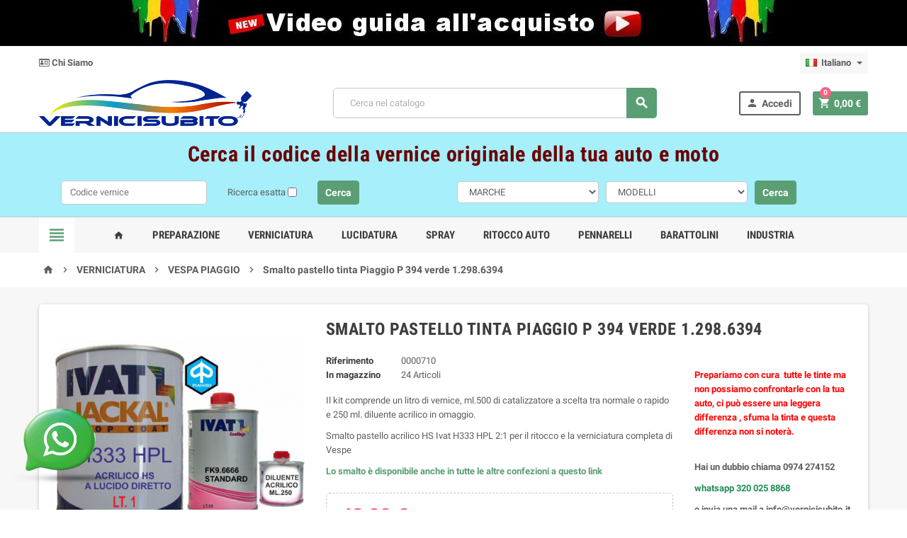

--- FILE ---
content_type: text/html; charset=utf-8
request_url: https://www.vernicisubito.it/it/vespa-piaggio/710-smalto-pastello-tinta-piaggio-p-394-verde-12986394.html
body_size: 21566
content:
<!doctype html>
<html lang="it">
  <head>
    
       

	
	<!-- Google tag (gtag.js) -->
	<script async src="https://www.googletagmanager.com/gtag/js?id=G-DZBLM28XEN"></script>
	<script>
	  window.dataLayer = window.dataLayer || [];
	  function gtag(){dataLayer.push(arguments);}
	  gtag('js', new Date());

	  gtag('config', 'G-DZBLM28XEN');
	</script>
	
  <meta charset="utf-8">



  <meta http-equiv="x-ua-compatible" content="ie=edge">



  <link rel="canonical" href="https://www.vernicisubito.it/it/vespa-piaggio/710-smalto-pastello-tinta-piaggio-p-394-verde-12986394.html">

  <title>Smalto poliacrilico, tinta a scelta, ideale per il car refinishing</title>
  <meta name="description" content="Smalto universale poliacrilico brillante, molto coprente e rapido nell’indurimento, che va impiegato come finitura nel car refinishing">
  <meta name="keywords" content="">
      
                  <link rel="alternate" href="https://www.vernicisubito.it/it/vespa-piaggio/710-smalto-pastello-tinta-piaggio-p-394-verde-12986394.html" hreflang="it">
              <link rel="alternate" href="https://www.vernicisubito.it/fr/vespa-piaggio/710-smalto-pastello-tinta-piaggio-p-394-verde-12986394.html" hreflang="fr-fr">
            



  <meta name="viewport" content="width=device-width, initial-scale=1, shrink-to-fit=no">



  <link rel="icon" type="image/vnd.microsoft.icon" href="/img/favicon.ico?1706119295">
  <link rel="shortcut icon" type="image/x-icon" href="/img/favicon.ico?1706119295">



    <link rel="stylesheet" href="https://www.vernicisubito.it/themes/ZOneTheme/assets/css/theme.css" type="text/css" media="all">
  <link rel="stylesheet" href="https://www.vernicisubito.it/modules/ps_socialfollow/views/css/ps_socialfollow.css" type="text/css" media="all">
  <link rel="stylesheet" href="https://www.vernicisubito.it/modules/blockreassurance/views/dist/front.css" type="text/css" media="all">
  <link rel="stylesheet" href="/modules/ps_checkout/views/css/payments.css?version=4.4.1" type="text/css" media="all">
  <link rel="stylesheet" href="https://www.vernicisubito.it/modules/cashondeliverywithfee/views/css/cod.css" type="text/css" media="all">
  <link rel="stylesheet" href="https://www.vernicisubito.it/modules/mrshopmailnotifications/css/mrshopmailnotifications.css" type="text/css" media="all">
  <link rel="stylesheet" href="https://www.vernicisubito.it/modules/ets_advancedcaptcha/views/css/front.css" type="text/css" media="all">
  <link rel="stylesheet" href="https://www.vernicisubito.it/modules/whatsappchat/views/css/whatsapp.css" type="text/css" media="all">
  <link rel="stylesheet" href="https://www.vernicisubito.it/modules/whatsappchat/views/css/jBox.min.css" type="text/css" media="all">
  <link rel="stylesheet" href="https://www.vernicisubito.it/js/jquery/ui/themes/base/minified/jquery-ui.min.css" type="text/css" media="all">
  <link rel="stylesheet" href="https://www.vernicisubito.it/js/jquery/ui/themes/base/minified/jquery.ui.theme.min.css" type="text/css" media="all">
  <link rel="stylesheet" href="https://www.vernicisubito.it/themes/ZOneTheme/assets/css/custom.css" type="text/css" media="all">




    <script type="text/javascript">
        var poc_ajax_url = "https:\/\/www.vernicisubito.it\/index.php?fc=module&module=pushoncart&controller=productoffers";
        var prestashop = {"cart":{"products":[],"totals":{"total":{"type":"total","label":"Totale","amount":0,"value":"0,00\u00a0\u20ac"},"total_including_tax":{"type":"total","label":"Totale (tasse incl.)","amount":0,"value":"0,00\u00a0\u20ac"},"total_excluding_tax":{"type":"total","label":"Totale (tasse escl.)","amount":0,"value":"0,00\u00a0\u20ac"}},"subtotals":{"products":{"type":"products","label":"Totale parziale","amount":0,"value":"0,00\u00a0\u20ac"},"discounts":null,"shipping":{"type":"shipping","label":"Spedizione","amount":0,"value":"Gratis"},"tax":null},"products_count":0,"summary_string":"0 articoli","vouchers":{"allowed":0,"added":[]},"discounts":[],"minimalPurchase":0,"minimalPurchaseRequired":""},"currency":{"name":"Euro","iso_code":"EUR","iso_code_num":"978","sign":"\u20ac"},"customer":{"lastname":null,"firstname":null,"email":null,"birthday":null,"newsletter":null,"newsletter_date_add":null,"optin":null,"website":null,"company":null,"siret":null,"ape":null,"is_logged":false,"gender":{"type":null,"name":null},"addresses":[]},"language":{"name":"Italiano (Italian)","iso_code":"it","locale":"it-IT","language_code":"it","is_rtl":"0","date_format_lite":"d\/m\/Y","date_format_full":"d\/m\/Y H:i:s","id":1},"page":{"title":"","canonical":null,"meta":{"title":"Smalto poliacrilico, tinta a scelta, ideale per il car refinishing","description":"Smalto universale poliacrilico brillante, molto coprente e rapido nell\u2019indurimento, che va impiegato come finitura nel car refinishing","keywords":"","robots":"index"},"page_name":"product","body_classes":{"lang-it":true,"lang-rtl":false,"country-IT":true,"currency-EUR":true,"layout-full-width":true,"page-product":true,"tax-display-enabled":true,"product-id-710":true,"product-Smalto pastello tinta Piaggio P 394 verde 1.298.6394":true,"product-id-category-28":true,"product-id-manufacturer-0":true,"product-id-supplier-1":true,"product-available-for-order":true,"product-customizable":true},"admin_notifications":[]},"shop":{"name":"Vernicisubito.it - vernici per il ritocco e la verniciatura dell'auto","logo":"\/img\/vernici-subito-logo-1564055686.jpg","stores_icon":"\/img\/logo_stores.png","favicon":"\/img\/favicon.ico"},"urls":{"base_url":"https:\/\/www.vernicisubito.it\/","current_url":"https:\/\/www.vernicisubito.it\/it\/vespa-piaggio\/710-smalto-pastello-tinta-piaggio-p-394-verde-12986394.html","shop_domain_url":"https:\/\/www.vernicisubito.it","img_ps_url":"https:\/\/www.vernicisubito.it\/img\/","img_cat_url":"https:\/\/www.vernicisubito.it\/img\/c\/","img_lang_url":"https:\/\/www.vernicisubito.it\/img\/l\/","img_prod_url":"https:\/\/www.vernicisubito.it\/img\/p\/","img_manu_url":"https:\/\/www.vernicisubito.it\/img\/m\/","img_sup_url":"https:\/\/www.vernicisubito.it\/img\/su\/","img_ship_url":"https:\/\/www.vernicisubito.it\/img\/s\/","img_store_url":"https:\/\/www.vernicisubito.it\/img\/st\/","img_col_url":"https:\/\/www.vernicisubito.it\/img\/co\/","img_url":"https:\/\/www.vernicisubito.it\/themes\/ZOneTheme\/assets\/img\/","css_url":"https:\/\/www.vernicisubito.it\/themes\/ZOneTheme\/assets\/css\/","js_url":"https:\/\/www.vernicisubito.it\/themes\/ZOneTheme\/assets\/js\/","pic_url":"https:\/\/www.vernicisubito.it\/upload\/","pages":{"address":"https:\/\/www.vernicisubito.it\/it\/indirizzo","addresses":"https:\/\/www.vernicisubito.it\/it\/indirizzi","authentication":"https:\/\/www.vernicisubito.it\/it\/login","cart":"https:\/\/www.vernicisubito.it\/it\/carrello","category":"https:\/\/www.vernicisubito.it\/it\/index.php?controller=category","cms":"https:\/\/www.vernicisubito.it\/it\/index.php?controller=cms","contact":"https:\/\/www.vernicisubito.it\/it\/contattaci","discount":"https:\/\/www.vernicisubito.it\/it\/buoni-sconto","guest_tracking":"https:\/\/www.vernicisubito.it\/it\/tracciatura-ospite","history":"https:\/\/www.vernicisubito.it\/it\/cronologia-ordini","identity":"https:\/\/www.vernicisubito.it\/it\/dati-personali","index":"https:\/\/www.vernicisubito.it\/it\/","my_account":"https:\/\/www.vernicisubito.it\/it\/account","order_confirmation":"https:\/\/www.vernicisubito.it\/it\/conferma-ordine","order_detail":"https:\/\/www.vernicisubito.it\/it\/index.php?controller=order-detail","order_follow":"https:\/\/www.vernicisubito.it\/it\/segui-ordine","order":"https:\/\/www.vernicisubito.it\/it\/ordine","order_return":"https:\/\/www.vernicisubito.it\/it\/index.php?controller=order-return","order_slip":"https:\/\/www.vernicisubito.it\/it\/buono-ordine","pagenotfound":"https:\/\/www.vernicisubito.it\/it\/pagina-non-trovata","password":"https:\/\/www.vernicisubito.it\/it\/recupero-password","pdf_invoice":"https:\/\/www.vernicisubito.it\/it\/index.php?controller=pdf-invoice","pdf_order_return":"https:\/\/www.vernicisubito.it\/it\/index.php?controller=pdf-order-return","pdf_order_slip":"https:\/\/www.vernicisubito.it\/it\/index.php?controller=pdf-order-slip","prices_drop":"https:\/\/www.vernicisubito.it\/it\/offerte","product":"https:\/\/www.vernicisubito.it\/it\/index.php?controller=product","search":"https:\/\/www.vernicisubito.it\/it\/ricerca","sitemap":"https:\/\/www.vernicisubito.it\/it\/Mappa del sito","stores":"https:\/\/www.vernicisubito.it\/it\/negozi","supplier":"https:\/\/www.vernicisubito.it\/it\/fornitori","register":"https:\/\/www.vernicisubito.it\/it\/login?create_account=1","order_login":"https:\/\/www.vernicisubito.it\/it\/ordine?login=1"},"alternative_langs":{"it":"https:\/\/www.vernicisubito.it\/it\/vespa-piaggio\/710-smalto-pastello-tinta-piaggio-p-394-verde-12986394.html","fr-fr":"https:\/\/www.vernicisubito.it\/fr\/vespa-piaggio\/710-smalto-pastello-tinta-piaggio-p-394-verde-12986394.html"},"theme_assets":"\/themes\/ZOneTheme\/assets\/","actions":{"logout":"https:\/\/www.vernicisubito.it\/it\/?mylogout="},"no_picture_image":{"bySize":{"cart_default":{"url":"https:\/\/www.vernicisubito.it\/img\/p\/it-default-cart_default.jpg","width":90,"height":90},"small_default":{"url":"https:\/\/www.vernicisubito.it\/img\/p\/it-default-small_default.jpg","width":90,"height":90},"home_default":{"url":"https:\/\/www.vernicisubito.it\/img\/p\/it-default-home_default.jpg","width":278,"height":278},"medium_default":{"url":"https:\/\/www.vernicisubito.it\/img\/p\/it-default-medium_default.jpg","width":455,"height":455},"large_default":{"url":"https:\/\/www.vernicisubito.it\/img\/p\/it-default-large_default.jpg","width":800,"height":800}},"small":{"url":"https:\/\/www.vernicisubito.it\/img\/p\/it-default-cart_default.jpg","width":90,"height":90},"medium":{"url":"https:\/\/www.vernicisubito.it\/img\/p\/it-default-home_default.jpg","width":278,"height":278},"large":{"url":"https:\/\/www.vernicisubito.it\/img\/p\/it-default-large_default.jpg","width":800,"height":800},"legend":""}},"configuration":{"display_taxes_label":true,"is_catalog":false,"show_prices":true,"opt_in":{"partner":true},"quantity_discount":{"type":"discount","label":"Sconto"},"voucher_enabled":0,"return_enabled":0},"field_required":[],"breadcrumb":{"links":[{"title":"Home","url":"https:\/\/www.vernicisubito.it\/it\/"},{"title":"VERNICIATURA","url":"https:\/\/www.vernicisubito.it\/it\/15-verniciatura"},{"title":"VESPA PIAGGIO","url":"https:\/\/www.vernicisubito.it\/it\/28-vespa-piaggio"},{"title":"Smalto pastello tinta Piaggio P 394 verde 1.298.6394","url":"https:\/\/www.vernicisubito.it\/it\/vespa-piaggio\/710-smalto-pastello-tinta-piaggio-p-394-verde-12986394.html"}],"count":4},"link":{"protocol_link":"https:\/\/","protocol_content":"https:\/\/"},"time":1768644295,"static_token":"ad25d564f3295f9035e853d706d0c965","token":"661d10f37228bd852fc1b7f82e4c07cc"};
        var ps_checkout3dsEnabled = true;
        var ps_checkoutApplePayUrl = "https:\/\/www.vernicisubito.it\/it\/module\/ps_checkout\/applepay?token=ad25d564f3295f9035e853d706d0c965";
        var ps_checkoutAutoRenderDisabled = false;
        var ps_checkoutCancelUrl = "https:\/\/www.vernicisubito.it\/it\/module\/ps_checkout\/cancel?token=ad25d564f3295f9035e853d706d0c965";
        var ps_checkoutCardBrands = ["MASTERCARD","VISA","AMEX"];
        var ps_checkoutCardFundingSourceImg = "\/modules\/ps_checkout\/views\/img\/payment-cards.png";
        var ps_checkoutCardLogos = {"AMEX":"\/modules\/ps_checkout\/views\/img\/amex.svg","CB_NATIONALE":"\/modules\/ps_checkout\/views\/img\/cb.svg","DINERS":"\/modules\/ps_checkout\/views\/img\/diners.svg","DISCOVER":"\/modules\/ps_checkout\/views\/img\/discover.svg","JCB":"\/modules\/ps_checkout\/views\/img\/jcb.svg","MAESTRO":"\/modules\/ps_checkout\/views\/img\/maestro.svg","MASTERCARD":"\/modules\/ps_checkout\/views\/img\/mastercard.svg","UNIONPAY":"\/modules\/ps_checkout\/views\/img\/unionpay.svg","VISA":"\/modules\/ps_checkout\/views\/img\/visa.svg"};
        var ps_checkoutCartProductCount = 0;
        var ps_checkoutCheckUrl = "https:\/\/www.vernicisubito.it\/it\/module\/ps_checkout\/check?token=ad25d564f3295f9035e853d706d0c965";
        var ps_checkoutCheckoutTranslations = {"checkout.go.back.link.title":"Torna al pagamento","checkout.go.back.label":"Processo di acquisto","checkout.card.payment":"Pagamento con carta","checkout.page.heading":"Riepilogo dell\u2019ordine","checkout.cart.empty":"Il tuo carrello \u00e8 vuoto.","checkout.page.subheading.card":"Carta","checkout.page.subheading.paypal":"PayPal","checkout.payment.by.card":"Hai scelto di pagare con una carta.","checkout.payment.by.paypal":"Hai scelto di pagare con PayPal.","checkout.order.summary":"Ecco un riepilogo del tuo ordine:","checkout.order.amount.total":"L\u2019importo totale del tuo ordine ammonta a","checkout.order.included.tax":"(IVA inclusa)","checkout.order.confirm.label":"Confermare l\u2019ordine facendo clic su \u201cConfermo l\u2019ordine\u201d","paypal.hosted-fields.label.card-name":"Nome del titolare","paypal.hosted-fields.placeholder.card-name":"Nome del titolare","paypal.hosted-fields.label.card-number":"Numero carta","paypal.hosted-fields.placeholder.card-number":"Numero carta","paypal.hosted-fields.label.expiration-date":"Data di scadenza","paypal.hosted-fields.placeholder.expiration-date":"MM\/YY","paypal.hosted-fields.label.cvv":"Cod. di sicurezza","paypal.hosted-fields.placeholder.cvv":"XXX","payment-method-logos.title":"Pagamenti sicuri al 100%.","express-button.cart.separator":"o","express-button.checkout.express-checkout":"Acquisto rapido","error.paypal-sdk":"Nessuna istanza del SDK JavaScript di PayPal","error.google-pay-sdk":"Nessuna istanza del SDK JavaScript di Google Pay","error.google-pay.transaction-info":"Si \u00e8 verificato un errore durante il recupero delle informazioni sulla transazione Google Pay","error.apple-pay-sdk":"Nessuna istanza del SDK JavaScript di Apple Pay","error.apple-pay.payment-request":"Si \u00e8 verificato un errore durante il recupero della richiesta di pagamento Apple Pay","checkout.payment.others.link.label":"Altri metodi di pagamento","checkout.payment.others.confirm.button.label":"Confermo l\u2019ordine","checkout.form.error.label":"Si \u00e8 verificato un errore durante il pagamento. Riprova o contatta il team di supporto.","loader-component.label.header":"Grazie per l\u2019acquisto!","loader-component.label.body":"Si prega di attendere durante l'elaborazione del tuo pagamento","loader-component.label.body.longer":"Ci stiamo impiegando pi\u00f9 del previsto. Attendere prego\u2026","error.paypal-sdk.contingency.cancel":"Autenticazione del titolare della carta annullata. Si prega di scegliere un altro metodo di pagamento o riprovare.","error.paypal-sdk.contingency.error":"Si \u00e8 verificato un errore durante l'autenticazione del titolare della carta. Si prega di scegliere un altro metodo di pagamento o riprovare.","error.paypal-sdk.contingency.failure":"Autenticazione del titolare della carta fallita. Si prega di scegliere un altro metodo di pagamento o riprovare.","error.paypal-sdk.contingency.unknown":"L'identit\u00e0 del titolare della carta non pu\u00f2 essere verificata. Si prega di scegliere un altro metodo di pagamento o riprovare.","ok":"Ok","cancel":"Annulla","checkout.payment.token.delete.modal.header":"Eliminare questo metodo di pagamento?","checkout.payment.token.delete.modal.content":"Il seguente metodo di pagamento sar\u00e0 eliminato dal tuo account:","checkout.payment.token.delete.modal.confirm-button":"Elimina metodo di pagamento","checkout.payment.loader.processing-request":"Attendere, stiamo elaborando la tua richiesta","APPLE_PAY_MERCHANT_SESSION_VALIDATION_ERROR":"Non possiamo elaborare il tuo pagamento Apple Pay al momento. Questo potrebbe essere dovuto a un problema di verifica della configurazione del pagamento per questo sito. Riprova pi\u00f9 tardi o scegli un altro metodo di pagamento.","APPROVE_APPLE_PAY_VALIDATION_ERROR":"Abbiamo riscontrato un problema durante l\u2019elaborazione del tuo pagamento Apple Pay. Verifica i dettagli del tuo ordine e riprova o utilizza un altro metodo di pagamento."};
        var ps_checkoutCheckoutUrl = "https:\/\/www.vernicisubito.it\/it\/ordine";
        var ps_checkoutConfirmUrl = "https:\/\/www.vernicisubito.it\/it\/conferma-ordine";
        var ps_checkoutCreateUrl = "https:\/\/www.vernicisubito.it\/it\/module\/ps_checkout\/create?token=ad25d564f3295f9035e853d706d0c965";
        var ps_checkoutCspNonce = "";
        var ps_checkoutCustomMarks = [];
        var ps_checkoutExpressCheckoutCartEnabled = false;
        var ps_checkoutExpressCheckoutOrderEnabled = false;
        var ps_checkoutExpressCheckoutProductEnabled = false;
        var ps_checkoutExpressCheckoutSelected = false;
        var ps_checkoutExpressCheckoutUrl = "https:\/\/www.vernicisubito.it\/it\/module\/ps_checkout\/ExpressCheckout?token=ad25d564f3295f9035e853d706d0c965";
        var ps_checkoutFundingSource = "paypal";
        var ps_checkoutFundingSourcesSorted = ["paypal","paylater","card","bancontact","eps","giropay","ideal","mybank","p24","blik"];
        var ps_checkoutGooglePayUrl = "https:\/\/www.vernicisubito.it\/it\/module\/ps_checkout\/googlepay?token=ad25d564f3295f9035e853d706d0c965";
        var ps_checkoutHostedFieldsContingencies = "SCA_WHEN_REQUIRED";
        var ps_checkoutHostedFieldsEnabled = true;
        var ps_checkoutHostedFieldsSelected = false;
        var ps_checkoutIconsPath = "\/modules\/ps_checkout\/views\/img\/icons\/";
        var ps_checkoutLanguageIsoCode = "it";
        var ps_checkoutLoaderImage = "\/modules\/ps_checkout\/views\/img\/loader.svg";
        var ps_checkoutPartnerAttributionId = "PrestaShop_Cart_PSXO_PSDownload";
        var ps_checkoutPayLaterCartPageButtonEnabled = false;
        var ps_checkoutPayLaterCategoryPageBannerEnabled = false;
        var ps_checkoutPayLaterHomePageBannerEnabled = false;
        var ps_checkoutPayLaterOrderPageBannerEnabled = false;
        var ps_checkoutPayLaterOrderPageButtonEnabled = false;
        var ps_checkoutPayLaterOrderPageMessageEnabled = false;
        var ps_checkoutPayLaterProductPageBannerEnabled = false;
        var ps_checkoutPayLaterProductPageButtonEnabled = false;
        var ps_checkoutPayLaterProductPageMessageEnabled = false;
        var ps_checkoutPayPalButtonConfiguration = null;
        var ps_checkoutPayPalEnvironment = "LIVE";
        var ps_checkoutPayPalOrderId = "";
        var ps_checkoutPayPalSdkConfig = {"clientId":"AXjYFXWyb4xJCErTUDiFkzL0Ulnn-bMm4fal4G-1nQXQ1ZQxp06fOuE7naKUXGkq2TZpYSiI9xXbs4eo","merchantId":"7MA38KXGAUF5W","currency":"EUR","intent":"capture","commit":"false","vault":"false","integrationDate":"2024-04-01","dataPartnerAttributionId":"PrestaShop_Cart_PSXO_PSDownload","dataCspNonce":"","dataEnable3ds":"true","enableFunding":"mybank,paylater","components":"marks,funding-eligibility"};
        var ps_checkoutPayWithTranslations = {"paypal":"Paga con un conto PayPal","paylater":"Paga a rate con PayPal Pay Later","card":"Paga tramite carta","bancontact":"Paga con Bancontact","eps":"Paga con EPS","giropay":"Paga con Giropay","ideal":"Paga con iDEAL","mybank":"Paga con MyBank","p24":"Paga con Przelewy24","blik":"Paga con BLIK"};
        var ps_checkoutPaymentMethodLogosTitleImg = "\/modules\/ps_checkout\/views\/img\/lock_checkout.svg";
        var ps_checkoutPaymentUrl = "https:\/\/www.vernicisubito.it\/it\/module\/ps_checkout\/payment?token=ad25d564f3295f9035e853d706d0c965";
        var ps_checkoutRenderPaymentMethodLogos = true;
        var ps_checkoutValidateUrl = "https:\/\/www.vernicisubito.it\/it\/module\/ps_checkout\/validate?token=ad25d564f3295f9035e853d706d0c965";
        var ps_checkoutVaultUrl = "https:\/\/www.vernicisubito.it\/it\/module\/ps_checkout\/vault?token=ad25d564f3295f9035e853d706d0c965";
        var ps_checkoutVersion = "4.4.1";
        var psr_icon_color = "#F19D76";
        var varCustomActionAddToCart = 1;
        var varCustomActionAddVoucher = 1;
        var varMobileStickyMenu = 0;
        var varPSAjaxCart = 1;
        var varPageProgressBar = 0;
        var varProductPendingRefreshIcon = 1;
        var varSidebarCart = 1;
        var varStickyMenu = 1;
      </script>





  

<style type="text/css">#header .header-logo svg, #header .header-logo img {
  max-height: 73px;
}</style>





    
  <meta property="og:type" content="product">
  <meta property="og:url" content="https://www.vernicisubito.it/it/vespa-piaggio/710-smalto-pastello-tinta-piaggio-p-394-verde-12986394.html">
  <meta property="og:title" content="Smalto poliacrilico, tinta a scelta, ideale per il car refinishing">
  <meta property="og:site_name" content="Vernicisubito.it - vernici per il ritocco e la verniciatura dell&#039;auto">
  <meta property="og:description" content="Smalto universale poliacrilico brillante, molto coprente e rapido nell’indurimento, che va impiegato come finitura nel car refinishing">
  <meta property="og:image" content="https://www.vernicisubito.it/184937-large_default/smalto-pastello-tinta-piaggio-p-394-verde-12986394.jpg">
  <meta property="product:pretax_price:amount" content="35.245901">
  <meta property="product:pretax_price:currency" content="EUR">
  <meta property="product:price:amount" content="43">
  <meta property="product:price:currency" content="EUR">
    <meta property="product:weight:value" content="2.500000">
  <meta property="product:weight:units" content="kg">
  
  </head>

  <body id="product" class="lang-it country-it currency-eur layout-full-width page-product tax-display-enabled product-id-710 product-smalto-pastello-tinta-piaggio-p-394-verde-1-298-6394 product-id-category-28 product-id-manufacturer-0 product-id-supplier-1 product-available-for-order product-customizable st-wrapper  ">

    
      
    

      <div class="st-menu st-effect-left">
    <div class="st-menu-close d-flex" data-close-st-menu><i class="material-icons">close</i></div>
    <div class="st-menu-title">
      <h4>Menu</h4>
    </div>
    <div id="js-menu-sidebar" class="sidebar-menu">
      <div class="js-sidebar-category-tree" data-categorytree-controller="https://www.vernicisubito.it/it/module/zonethememanager/categorytree"></div>

    </div>
    <div id="js-header-phone-sidebar" class="sidebar-header-phone js-hidden"></div>
    <div id="js-account-sidebar" class="sidebar-account text-center user-info js-hidden"></div>
    <div id="js-language-sidebar" class="sidebar-language js-hidden"></div>
    <div id="js-left-currency-sidebar" class="sidebar-currency js-hidden"></div>
  </div>

    <main id="page" class="st-pusher">

      
              

      <header id="header">
        
          

  <div class="header-banner clearfix">
    <div class="header-event-banner" style="background-color: #000000;">
  <div class="container">
    <div class="header-event-banner-wrapper">
      <p><a href="/it/content/15-videoguida-all-acquisto"><img class="flex" src="https://www.vernicisubito.it/img/cms/video_guida_2.jpg" alt="Video guida all'acquisto" /></a></p>
    </div>
  </div>
</div>


  </div>



  <div class="header-nav clearfix">
    <div class="container">
      <div class="header-nav-wrapper d-flex align-items-center justify-content-md-between">
        <div class="left-nav d-flex">
          <div class="header-phone js-header-phone-source d-none d-md-block">
	<ul><li><a href="/it/content/4-chi-siamo"><i class="fa fa-id-card-o"></i> Chi Siamo</a></li>
</ul>
</div>

        </div>
        <div class="right-nav d-flex">
          <div class="language-selector-wrapper">
  <div class="language-selector dropdown js-dropdown">
    <div class="desktop-dropdown">
      <span id="language-selector-label" class="hidden-md-up">Lingua:</span>
      <a class="dropdown-current expand-more" data-toggle="dropdown" data-offset="0,2px" aria-haspopup="true" aria-expanded="false" aria-label="Elenco a cascata lingue">
        <span><img src="https://www.vernicisubito.it/img/l/1.jpg" alt="Italiano" width="16" height="11"></span>
        <span>&nbsp;&nbsp;Italiano</span>
        <span class="dropdown-icon"><span class="expand-icon"></span></span>
      </a>
      <div class="dropdown-menu js-language-source" aria-labelledby="language-selector-label">
        <ul class="language-list">
                      <li  class="current" >
              <a href="https://www.vernicisubito.it/it/vespa-piaggio/710-smalto-pastello-tinta-piaggio-p-394-verde-12986394.html" title="Italiano (Italian)" class="dropdown-item" data-iso-code="it">
                <span class="l-name">
                  <span><img src="https://www.vernicisubito.it/img/l/1.jpg" alt="Italiano" width="16" height="11"></span>
                  <span>&nbsp;&nbsp;Italiano</span>
                </span>
                <span class="l-code">it</span>
              </a>
            </li>
                      <li >
              <a href="https://www.vernicisubito.it/fr/vespa-piaggio/710-smalto-pastello-tinta-piaggio-p-394-verde-12986394.html" title="Français (French)" class="dropdown-item" data-iso-code="fr">
                <span class="l-name">
                  <span><img src="https://www.vernicisubito.it/img/l/2.jpg" alt="Français" width="16" height="11"></span>
                  <span>&nbsp;&nbsp;Français</span>
                </span>
                <span class="l-code">fr</span>
              </a>
            </li>
                  </ul>
      </div>
    </div>
  </div>
</div>

        </div>
      </div>
    </div>
  </div>



  <div class="main-header clearfix">
    <div class="container">
      <div class="header-wrapper d-md-flex align-items-md-center">

        
          <div class="header-logo">
            <a class="logo" href="https://www.vernicisubito.it/">
                              <img src="https://www.vernicisubito.it/img/vernici-subito-logo-1564055686.jpg" alt="Vernicisubito.it - vernici per il ritocco e la verniciatura dell&#039;auto" title="Vernicisubito.it - vernici per il ritocco e la verniciatura dell&#039;auto" width="300" height="65">
                          </a>
          </div>
        

        
          <div class="header-right" data-mobile-sticky>
            <div class="mobile-trigger-wrapper d-flex d-md-none">
              <div class="mobile-left-nav-trigger" data-left-nav-trigger>
                <div class="left-nav-icon d-flex align-items-center justify-content-center">
                  <i class="material-icons">&#xE8EE;</i>
                </div>
              </div>
              <div class="mobile-menu d-none">
                <div id="mobile-menu-icon" class="mobile-menu-icon d-flex align-items-center justify-content-center">
                  <i class="material-icons">&#xE871;</i>
                </div>
              </div>
            </div>
            <div class="display-top align-items-center d-flex flex-lg-nowrap flex-md-wrap justify-content-end justify-content-lg-center">
              <!-- Block search module TOP -->
<div class="searchbar-wrapper">
  <div id="search_widget" class="js-search-source" data-search-controller-url="//www.vernicisubito.it/it/ricerca">
    <div class="search-widget">
      <form method="get" action="//www.vernicisubito.it/it/ricerca">
        <input type="hidden" name="controller" value="search">
        <input class="form-control" type="text" name="s" value="" placeholder="Cerca nel catalogo" aria-label="Cerca">
        <button type="submit" class="btn-primary">
          <i class="material-icons search">&#xE8B6;</i>
        </button>
      </form>
    </div>
  </div>
</div>
<!-- /Block search module TOP -->
<div class="customer-signin-module">
  <div class="user-info">
          <div class="js-account-source">
        <ul>
          <li>
            <div class="account-link">
              <a
                href="https://www.vernicisubito.it/it/account"
                title="Accedi al tuo account cliente"
                rel="nofollow"
              >
                <i class="material-icons">&#xE7FD;</i> Accedi
              </a>
            </div>
          </li>
        </ul>
      </div>
        </ul>
  </div>
</div><div class="shopping-cart-module">
  <div class="blockcart cart-preview" data-refresh-url="//www.vernicisubito.it/it/module/ps_shoppingcart/ajax" data-sidebar-cart-trigger>
    <ul class="cart-header"><li data-sticky-cart-source>
      <a rel="nofollow" href="//www.vernicisubito.it/it/carrello?action=show" class="cart-link btn-primary">
        <i class="material-icons">&#xE8CC;</i>
        <span class="cart-total-value">0,00 €</span>
        <span class="cart-products-count">0</span>
      </a>
    </li></ul>
    <div class="cart-dropdown" data-shopping-cart-source>
      <div class="cart-dropdown-wrapper">
        <div class="cart-title">
          <h4>Carrello</h4>
        </div>
                  <div class="no-items">
            Non ci sono più articoli nel tuo carrello
          </div>
              </div>
      <div class="js-cart-update-quantity page-loading-overlay cart-overview-loading">
        <div class="page-loading-backdrop d-flex align-items-center justify-content-center">
          <span class="uil-spin-css"><span><span></span></span><span><span></span></span><span><span></span></span><span><span></span></span><span><span></span></span><span><span></span></span><span><span></span></span><span><span></span></span></span>
        </div>
      </div>
    </div>
  </div>
</div>

            </div>
            <div id="dropdown-mobile-menu" class="mobile-menu-content">
              
            </div>
            <div class="sticky-background"></div>
          </div>
        

      </div>
    </div>
  </div>



  <!-- 
    
     <iframe src="http://vernicisubito2.mondoweb.it/vernici.php" class="iframe_vernici" scrolling="yes"></iframe>
    
  -->


  <!-- nuovo codice -->
  <div class="div_engine_vernici">
    <h1>Cerca il codice della vernice originale della tua auto e moto</h1>
    <div class="box_sx">
    <table cellpadding="5" cellspacing="5" border="0" class="table_box_sx">
    <tr>
    <form id="form1" name="form1" method="post" action="">
    <td align="right" width="50%"><input type="text" name="codvernice" class="form_input" id="paint_f1" placeholder="Codice vernice"></td>
    <td align="center" width="34%" class="testo">Ricerca esatta <input type="checkbox" name="esatta" id="esatta_f1" class="check"></td>
    <td align="left" width="26%"><input type="button" name="button2" class="form_button" id="submit_f1" value="Cerca"></td>
  	</form>
  	</tr>
  	</table>
  	</div>

    <div class="box_dx">
    <table cellpadding="5" cellspacing="5" border="0" class="table_box_sx">
    <tr>
  	<form id="form1" name="form1" method="post" action="">
    <td align="right" width="41%">
    <select name="marca" id="carline_f2" class="form_input">
      <option style="font-weight:bold;">MARCHE</option>
      <option></option><option>ABARTH</option><option>ACURA</option><option>AGUSTA</option><option>AION</option><option>AITO</option><option>AIWAYS</option><option>AIXAM</option><option>ALFA ROMEO</option><option>ALPINE</option><option>ALPS</option><option>AMC</option><option>APRILIA</option><option>ARCFOX</option><option>ASTON MARTIN</option><option>AUDI</option><option>AUSTIN</option><option>AVATR AUTO</option><option>BAIC</option><option>BEIJING HYUNDAI</option><option>BENELLI</option><option>BENTLEY</option><option>BETA</option><option>BIMOTA</option><option>BMW</option><option>BORGWARD</option><option>BOSS HOG</option><option>BRILLIANCE</option><option>BSA MOTORS</option><option>BUELL</option><option>BUGATTI</option><option>BUICK</option><option>BULTACO</option><option>BYD AUTO</option><option>CADILLAC</option><option>CAGIVA</option><option>CARIZZMA</option><option>CHANG?AN SUZUKI</option><option>CHANGAN</option><option>CHANGAN FORD</option><option>CHANGFENG</option><option>CHANGHE</option><option>CHANG´AN SUZUKI</option><option>CHATENET</option><option>CHERY</option><option>CHEVROLET</option><option>CHRYSLER</option><option>CITROEN</option><option>CUPRA</option><option>DACIA</option><option>DACIA RENAULT</option><option>DAELIM</option><option>DAEWOO</option><option>DAF</option><option>DAIHATSU</option><option>DATSUN</option><option>DE SOTO</option><option>DEEPAL</option><option>DERBI</option><option>DF MENG SHI</option><option>DODGE</option><option>DONGFENG CITROEN</option><option>DONGFENG FENGSHEN</option><option>DONGFENG FENGXING</option><option>DONGFENG HONDA</option><option>DONGFENG NISSAN</option><option>DONGFENG PEUGEOT</option><option>DONGFENG YUEDA KIA</option><option>DR</option><option>DS-AUTOMOBILES</option><option>DUCATI</option><option>EAGLE</option><option>ENOVATE</option><option>FANTIC-MOTOR</option><option>FAW</option><option>FAW HAINAN MAZDA</option><option>FAW MAZDA</option><option>FAW VOLKSWAGEN</option><option>FAW XIALI</option><option>FERRARI</option><option>FIAT</option><option>FIAT AUTO POLAND</option><option>FISKER</option><option>FORD AMERICA</option><option>FORD AUSTRALIA</option><option>FORD EUROPE</option><option>FUSO</option><option>GAC</option><option>GAC NE</option><option>GARELLI</option><option>GAZ</option><option>GEELY</option><option>GENERAL MOTORS</option><option>GENESIS</option><option>GEO</option><option>GEOMETRY</option><option>GILERA</option><option>GM AUSTRALIA</option><option>GMC</option><option>GREAT WALL</option><option>GRIFFON</option><option>GUANGZHOU HONDA</option><option>HAIMA</option><option>HARLEY-DAVIDSON</option><option>HAVAL</option><option>HIPHI</option><option>HONDA</option><option>HONGQI</option><option>HUDSON</option><option>HUMMER</option><option>HUSQVARNA</option><option>HYCAN</option><option>HYUNDAI</option><option>IM</option><option>INEOS GRENADIER</option><option>INFINITI</option><option>INTERNATIONAL HARVISTER</option><option>ISUZU</option><option>ITALJET</option><option>IVECO</option><option>JAC</option><option>JAGUAR</option><option>JDM</option><option>JEEP</option><option>JEEP RENAULT</option><option>JI SHI</option><option>JI YUE</option><option>JIDU</option><option>KAESSBOHRER</option><option>KAWASAKI</option><option>KIA</option><option>KREIDLER</option><option>KTM</option><option>KYMCO</option><option>LADA</option><option>LAMBORGHINI</option><option>LAMBRETTA</option><option>LANCIA</option><option>LAND ROVER</option><option>LANDWIND</option><option>LAVERDA</option><option>LDV</option><option>LEAP MOTOR</option><option>LEXUS</option><option>LI AUTO</option><option>LIFAN</option><option>LIGIER</option><option>LINCOLN</option><option>LML</option><option>LOTUS</option><option>LUCID MOTORS</option><option>LYNK AND CO</option><option>MAHINDRA</option><option>MALAGRITE</option><option>MALAGUTI</option><option>MAN</option><option>MARUTI</option><option>MASERATI</option><option>MAXUS</option><option>MAYBACH</option><option>MAZDA</option><option>MBK</option><option>MCLAREN</option><option>MERCEDES</option><option>MERCURY</option><option>MG</option><option>MICROCAR</option><option>MINI</option><option>MITSUBISHI</option><option>MITSUBISHI AUSTRALIA</option><option>MONTESA</option><option>MORGAN</option><option>MORINI</option><option>MOTO-GUZZI</option><option>MOTOBECANE</option><option>MZ</option><option>NANJING AUTOMOTIVE GROUP</option><option>NANJING FIAT</option><option>NEOPLAN</option><option>NIO</option><option>NIPPON FORD</option><option>NISSAN</option><option>OLDSMOBILE</option><option>OMODA</option><option>OPEL</option><option>ORA</option><option>OSSA</option><option>PANHARD</option><option>PANTHER</option><option>PERODUA</option><option>PEUGEOT</option><option>PEUGEOT IRAN</option><option>PIAGGIO</option><option>PICCOLI</option><option>PLKA TRUCK</option><option>PLYMOUTH</option><option>POLESTAR</option><option>PONTIAC</option><option>PORSCHE</option><option>PROBE</option><option>PROTON</option><option>QOROS</option><option>RANGE ROVER</option><option>RENAULT</option><option>RISING AUTO</option><option>RIVIAN</option><option>ROBO</option><option>ROEWE</option><option>ROLLS ROYCE</option><option>ROVER</option><option>RVI</option><option>SAAB</option><option>SAIPA</option><option>SAMSUNG</option><option>SATURN</option><option>SCANIA</option><option>SCHWALBE</option><option>SCION</option><option>SEA-DOO</option><option>SEAT</option><option>SERES</option><option>SETRA EVO</option><option>SHANGHAI GM</option><option>SHANGHAI VOLKSWAGEN</option><option>SICHUAN TOYOTA</option><option>SIMCA</option><option>SKODA</option><option>SMA</option><option>SMART</option><option>SOL</option><option>SOUEAST</option><option>SSANGYONG</option><option>SUBARU</option><option>SUZUKI</option><option>SYM</option><option>TALBOT</option><option>TANK</option><option>TATA</option><option>TEMSA</option><option>TESLA</option><option>TIANJIN TOYOTA</option><option>TINTA</option><option>TONCAR</option><option>TOYOTA</option><option>TOYOTA AUSTRALIA</option><option>TRIUMPH</option><option>TRUMPCHI</option><option>TVR</option><option>VAN HOOL</option><option>VAUXHALL</option><option>VENUCIA</option><option>VICTORY</option><option>VOLKSWAGEN</option><option>VOLVO</option><option>VOXAN</option><option>VOYAH</option><option>WEY</option><option>WILLYS</option><option>WULING</option><option>XIAO PENG</option><option>XIAOMI</option><option>YAMAHA</option><option>YIN HE</option><option>YS</option><option>YULONG</option><option>ZAZ</option><option>ZEEKR</option><option>ZENN</option><option>ZHENGZHOU NISSAN</option><option>ZOTYE AUTO</option>
    </select></td>
    <td align="left" width="41%">
    <select name="modello" id="model_f2" class="form_input">
      <option style="font-weight:bold;">MODELLI</option>
      <option></option>
    </select></td>
    <td align="left" width="18%"><input type="button" name="button" class="form_button" id="submit_f2" value="Cerca"></td>
    </form>
  	</tr>
  	</table>
  	</div>
  </div> 
  <!-- /nuovo codice -->

  <!-- Modal -->
  <div class="modal fade" id="ModalRes" tabindex="-1" role="dialog" aria-labelledby="exampleModalLabel" aria-hidden="true">
    <div class="modal-dialog modal-lg" role="document">
      <div class="modal-content">
        <div class="modal-header">
          <h5 class="modal-title" id="exampleModalLabel">Vernici</h5>
          <button type="button" class="close" data-dismiss="modal" aria-label="Close">
            <span aria-hidden="true">&times;</span>
          </button>
        </div>
        <div class="modal-body">

        </div>
        <div class="modal-footer">
          <button type="button" class="btn btn-primary" data-dismiss="modal">Chiudi</button>
        </div>
      </div>
    </div>
  </div>

  <div class="header-bottom clearfix">
    <div class="header-main-menu" id="header-main-menu" data-sticky-menu>
      <div class="container">
        <div class="header-main-menu-wrapper">
                      <div class="left-nav-trigger-wrapper d-none d-md-block">
              <div class="left-nav-trigger" data-left-nav-trigger>
                <div class="left-nav-icon d-flex align-items-center justify-content-center">
                  <i class="material-icons">&#xE8EE;</i>
                </div>
              </div>
            </div>
                    <div class="amega-menu d-none d-md-block">
  <div id="amegamenu" class="">
    <ul class="anav-top js-ajax-mega-menu" data-ajax-dropdown-controller="https://www.vernicisubito.it/it/module/zonemegamenu/dropdowncontent">
              <li class="amenu-item mm-1 ">
          <a href="/" class="amenu-link" >            <i class="material-icons">home</i>
                      </a>
                  </li>
              <li class="amenu-item mm-2 plex">
          <a href="/it/14-preparazione" class="amenu-link" >            Preparazione
                      </a>
                      <div class="adropdown adropdown-5" >
              <div class="dropdown-bgimage" ></div>
              
              <div class="js-dropdown-content" data-menu-id="2"></div>
            </div>
                  </li>
              <li class="amenu-item mm-3 plex">
          <a href="/it/15-verniciatura" class="amenu-link" >            Verniciatura
                      </a>
                      <div class="adropdown adropdown-5" >
              <div class="dropdown-bgimage" ></div>
              
              <div class="js-dropdown-content" data-menu-id="3"></div>
            </div>
                  </li>
              <li class="amenu-item mm-4 plex">
          <a href="/it/16-lucidatura" class="amenu-link" >            Lucidatura
                      </a>
                      <div class="adropdown adropdown-3" >
              <div class="dropdown-bgimage" ></div>
              
              <div class="js-dropdown-content" data-menu-id="4"></div>
            </div>
                  </li>
              <li class="amenu-item mm-7 plex">
          <a href="/it/17-spray" class="amenu-link" >            Spray
                      </a>
                      <div class="adropdown adropdown-5" >
              <div class="dropdown-bgimage" ></div>
              
              <div class="js-dropdown-content" data-menu-id="7"></div>
            </div>
                  </li>
              <li class="amenu-item mm-5 plex">
          <a href="/it/47-ritocco-auto" class="amenu-link" >            Ritocco Auto
                      </a>
                      <div class="adropdown adropdown-5" >
              <div class="dropdown-bgimage" ></div>
              
              <div class="js-dropdown-content" data-menu-id="5"></div>
            </div>
                  </li>
              <li class="amenu-item mm-6 plex">
          <a href="/it/97-pennarelli-ritocchi" class="amenu-link" >            Pennarelli
                      </a>
                      <div class="adropdown adropdown-5" >
              <div class="dropdown-bgimage" ></div>
              
              <div class="js-dropdown-content" data-menu-id="6"></div>
            </div>
                  </li>
              <li class="amenu-item mm-9 ">
          <a href="/162-kit-tre-barattolini" class="amenu-link" >            Barattolini
                      </a>
                  </li>
              <li class="amenu-item mm-8 plex">
          <a href="/it/99-industria" class="amenu-link" >            Industria
                      </a>
                      <div class="adropdown adropdown-4" >
              <div class="dropdown-bgimage" ></div>
              
              <div class="js-dropdown-content" data-menu-id="8"></div>
            </div>
                  </li>
          </ul>
  </div>
</div>

          <div class="sticky-icon-cart" data-sticky-cart data-sidebar-cart-trigger></div>
        </div>
      </div>
    </div>
  </div>

        
      </header>

      <div id="_desktop_breadcrumb" class="desktop-breadcrumb d-none d-md-block">
        

<nav class="breadcrumb-wrapper">
  <div class="container">
    <ol class="breadcrumb" data-depth="4" itemscope itemtype="http://schema.org/BreadcrumbList">
      
                  
            <li class="breadcrumb-item" itemprop="itemListElement" itemscope itemtype="http://schema.org/ListItem">
                            <a itemprop="item" href="https://www.vernicisubito.it/it/">
                                  <i class="material-icons home">home</i>
                                  <span itemprop="name">Home</span>
              </a>
              <meta itemprop="position" content="1">
            </li>
          
                  
            <li class="breadcrumb-item" itemprop="itemListElement" itemscope itemtype="http://schema.org/ListItem">
                              <span class="separator material-icons">&#xE409;</span>
                            <a itemprop="item" href="https://www.vernicisubito.it/it/15-verniciatura">
                                  <span itemprop="name">VERNICIATURA</span>
              </a>
              <meta itemprop="position" content="2">
            </li>
          
                  
            <li class="breadcrumb-item" itemprop="itemListElement" itemscope itemtype="http://schema.org/ListItem">
                              <span class="separator material-icons">&#xE409;</span>
                            <a itemprop="item" href="https://www.vernicisubito.it/it/28-vespa-piaggio">
                                  <span itemprop="name">VESPA PIAGGIO</span>
              </a>
              <meta itemprop="position" content="3">
            </li>
          
                  
            <li class="breadcrumb-item" itemprop="itemListElement" itemscope itemtype="http://schema.org/ListItem">
                              <span class="separator material-icons">&#xE409;</span>
                            <a itemprop="item" href="https://www.vernicisubito.it/it/vespa-piaggio/710-smalto-pastello-tinta-piaggio-p-394-verde-12986394.html">
                                  <span itemprop="name">Smalto pastello tinta Piaggio P 394 verde 1.298.6394</span>
              </a>
              <meta itemprop="position" content="4">
            </li>
          
              
    </ol>
  </div>
</nav>

      </div>

      <section id="wrapper">

        
          
<aside id="notifications">
  <div class="container">
    
    
    
      </div>
</aside>
        

        

        

        
          <div class="main-content">
            <div class="container">
              <div class="row row-left-center-right">

                

                
<div id="center-column" class="center col-12">
  <div class="center-wrapper">
    

    
<section itemscope itemtype="https://schema.org/Product">

  
    <div class="main-product-details shadow-box md-bottom" id="mainProduct">
            
      <div class="row">
        
          <div class="product-left col-12 col-md-5 col-lg-4">
            <section class="product-left-content">
              
                <div class="images-container">
  <div class="images-container-wrapper js-enable-zoom-image">
                  
          <div class="product-cover sm-bottom">
            <img
              class="img-fluid js-qv-product-cover js-main-zoom"
              src="https://www.vernicisubito.it/184937-medium_default/smalto-pastello-tinta-piaggio-p-394-verde-12986394.jpg"
              alt="Smalto pastello tinta Piaggio P 394 verde 1.298.6394"
              data-zoom-image="https://www.vernicisubito.it/184937-large_default/smalto-pastello-tinta-piaggio-p-394-verde-12986394.jpg"
              data-id-image="184937"
              itemprop="image"
            >
            <div class="layer d-flex align-items-center justify-content-center">
              <span class="zoom-in js-mfp-button"><i class="material-icons">&#xE56B;</i></span>
            </div>
          </div>
        

        
          <div class="thumbs-list">
            <div class="flex-scrollbox-wrapper js-product-thumbs-scrollbox">
              <ul class="product-images" id="js-zoom-gallery">
                                  <li class="thumb-container js-thumb-container">
                    <a
                      class="thumb js-thumb selected"
                      data-image="https://www.vernicisubito.it/184937-medium_default/smalto-pastello-tinta-piaggio-p-394-verde-12986394.jpg"
                      data-zoom-image="https://www.vernicisubito.it/184937-large_default/smalto-pastello-tinta-piaggio-p-394-verde-12986394.jpg"
                      data-id-image="184937"
                    >
                      <img src="https://www.vernicisubito.it/184937-small_default/smalto-pastello-tinta-piaggio-p-394-verde-12986394.jpg" alt="Smalto pastello tinta Piaggio P 394 verde 1.298.6394" class="img-fluid">
                    </a>
                  </li>
                              </ul>
            </div>

            <div class="scroll-box-arrows">
              <i class="material-icons left">&#xE314;</i>
              <i class="material-icons right">&#xE315;</i>
            </div>
          </div>
        
            </div>

  
</div>
              

              
                <div class="product-flags">
                                  </div>
              
            </section>
          </div>
        

        
          <div class="product-right col-12 col-md-7 col-lg-8">
            <section class="product-right-content">
              
                
                  <h1 class="page-heading" itemprop="name">
                                                            Smalto pastello tinta Piaggio P 394 verde 1.298.6394
                                                                                                                                                                                  </h1>
                
              
              <div class="row">
                <div class="col-12 col-xl-8">
                  <div class="product-attributes mb-2 js-product-attributes-destination"></div>

                  
                  <div class="product-availability-top mb-3 js-product-availability-destination"></div>

                  
                    <div class="product-out-of-stock">
                      
                    </div>
                  

                  
                    <div id="product-description-short-710" class="product-description-short sm-bottom" itemprop="description">
                      <p><p>Il
kit comprende un litro di vernice, ml.500 di catalizzatore a scelta tra normale
o rapido e 250 ml. diluente acrilico in omaggio.</p>

<p>Smalto pastello acrilico HS Ivat H333 HPL 2:1 per il ritocco e
la verniciatura completa di Vespe</p>

<a href="https://www.vernicisubito.it/it/165-lucido-diretto-hs"><span>Lo smalto è disponibile anche in tutte le altre confezioni a questo
link</span></a><br></p>
                    </div>
                  

                  
<div class="product-information light-box-bg mb-3">
  
    
  

  
      <div class="product-prices sm-bottom">
    
      <div
        itemprop="offers"
        itemscope
        itemtype="https://schema.org/Offer"
        class="product-prices-wrapper d-flex flex-wrap align-items-center"
      >
        <meta itemprop="availability" content="https://schema.org/InStock"/>
        <meta itemprop="priceCurrency" content="EUR"/>
        <link itemprop="url" href="https://www.vernicisubito.it/it/vespa-piaggio/710-smalto-pastello-tinta-piaggio-p-394-verde-12986394.html"/>

        <span class="price product-price" itemprop="price" content="43">43,00 €</span>
        
                  

              </div>
    

    
          

    
          

    
          

    

    <div class="tax-shipping-delivery-label">
              <span class="labels-tax-long">Tasse incluse</span>
            
      
          </div>

      </div>
  

      <div class="js-countdown-wrapper" data-getfinaldate-controller="https://www.vernicisubito.it/it/module/zoneproductadditional/getFinalDate"></div>

  
      
      <section class="product-customization mb-4"
>
      <div class="product-customization-wrapper">
      <div class="product-customization-header">
        <h5>Personalizzazione del prodotto</h5>
        <p class="alert alert-info"><i>Non dimenticare di salvare la tua personalizzazione per poter riempire il carrello</i></p>
      </div>

      
        <form method="post" action="https://www.vernicisubito.it/it/vespa-piaggio/710-smalto-pastello-tinta-piaggio-p-394-verde-12986394.html" enctype="multipart/form-data">
          <div class="mb-3 clearfix">
                          <div class="product-customization-item">
                <label>CONFERMA IL CODICE O IL COLORE RICHIESTO</label>
                                                    <div class="input-wrapper">
                    <textarea placeholder="Scrivi qui il tuo messaggio" class="form-control product-message" maxlength="250"  name="textField649"></textarea>
                    <small class="text-right">Max. 250 caratteri</small>
                  </div>
                              </div>
                      </div>
          <div class="clearfix save-customization-button">
            <button class="btn btn-info btn-small float-right" type="submit" name="submitCustomizedData" id="submitCustomizedData">Salva Personalizzazione</button>
          </div>
        </form>
      
    </div>
  </section>
    
  
  <div class="product-actions">
    
      <form action="https://www.vernicisubito.it/it/carrello" method="post" id="add-to-cart-or-refresh">
        <input type="hidden" name="token" value="ad25d564f3295f9035e853d706d0c965">
        <input type="hidden" name="id_product" value="710" id="product_page_product_id">
        <input type="hidden" name="id_customization" value="0" id="product_customization_id">
        
                  
        
                  

        
          
        

        
          <div class="product-add-to-cart">
    
    
      
        <div class="product-quantity row sm-bottom">
          <label class="form-control-label col-3">Quantità</label>
          <div class="col-9">
            <div class="qty">
              <input
                type="number"
                name="qty"
                id="quantity_wanted"
                value="1"
                class="form-control"
                min="1"
                aria-label="Quantità"
              />
            </div>
          </div>
        </div>
      

      
        <div class="product-minimal-quantity">
                  </div>
      

      
        <div class="product-add-to-cart-button mb-2 row">
          <div class="add col-12 col-md-9 col-xl-10">
            <button
              class="btn add-to-cart"
              data-button-action="add-to-cart"
              type="submit"
                          >
              <i class="material-icons shopping-cart">&#xE547;</i><span>Aggiungi al carrello</span>
              <span class="js-waitting-add-to-cart page-loading-overlay add-to-cart-loading">
                <span class="page-loading-backdrop d-flex align-items-center justify-content-center">
                  <span class="uil-spin-css"><span><span></span></span><span><span></span></span><span><span></span></span><span><span></span></span><span><span></span></span><span><span></span></span><span><span></span></span><span><span></span></span></span>
                </span>
              </span>
            </button>
          </div>
        </div>
      

    
    
          
  </div>
        

        

      </form>
    
  </div>
</div><!-- /product-information -->


                  
                    <div class="product-additional-info">
  

      <div class="social-sharing sm-bottom">
      <label>Condividi</label>
      <ul class="d-flex flex-wrap justify-content-between">
                  <li class="facebook">
            <a href="https://www.facebook.com/sharer.php?u=https%3A%2F%2Fwww.vernicisubito.it%2Fit%2Fvespa-piaggio%2F710-smalto-pastello-tinta-piaggio-p-394-verde-12986394.html" title="Condividi" target="_blank">
                              <i class="fa fa-facebook" aria-hidden="true"></i>
                            Condividi
            </a>
          </li>
              </ul>
    </div>
  

</div>
                  
                </div>

                                  <div class="col-12 col-xl-4">
                    <div class="zone-product-extra-fields hook-ProductAdditionalInfo mb-3" data-key-zone-product-extra-fields>
      <div class="product-right-extra-field">
              <div class="">
          <div class="extra-content typo">
            <!--<p style="text-align: center; color: #ff0000;"><strong><span>Quando parte il mio ordine?</span></strong></p>
<p><img src="https://www.vernicisubito.it/img/cms/Senza%20titolo-1spedizione%201.jpg" alt="" width="250" height="149" /></p>-->
<p></p>
          </div>
        </div>
          </div>
      <div class="product-right-extra-field">
              <div class="">
          <div class="extra-content typo">
            <p style="color:#ff0000;text-align:left;"><b>Prepariamo con cura  tutte le tinte ma non possiamo confrontarle con la tua auto, ci può essere una leggera differenza , sfuma la tinta e questa differenza non si noterà.<br /><br /></b></p>
<p><strong>Hai un dubbio chiama 0974 274152</strong></p>
<p><strong><span style="color:#218e53;">whatsapp 320 025 8868 <br /></span></strong></p>
<p><strong>o invia una mail a info@vernicisubito.it</strong><br /><br /><br /></p>
<p><strong>Gli ordini ricevuti oggi saranno spediti domani.</strong></p>
<p><strong>Spedizione  con GLS e SDA POSTE </strong></p>
<p><strong>consegna in 24-72 ore (ci potrebbero essere dei ritardi in alcuni periodi)</strong></p>
<p><strong>Sarai sempre aggiornato con la tracciatura, registra una mail valida.</strong></p>
<p><strong>i nostri orari 09,00 13,00-16,00 19,00</strong></p>
          </div>
        </div>
          </div>
  </div>

                  </div>
                              </div>

              
                <div class="reassurance-hook">
                  <div class="blockreassurance_product">
            <div>
            <span class="item-product">
                                                        <img class="svg invisible" src="/modules/blockreassurance/img/ic_verified_user_black_36dp_1x.png">
                                    &nbsp;
            </span>
                          <p class="block-title" style="color:#000000;">Questo sito utilizza il protocollo HTTPS per la sicurezza delle transazioni elettroniche di pagamento</p>
                    </div>
            <div>
            <span class="item-product">
                                                        <img class="svg invisible" src="/modules/blockreassurance/img/ic_local_shipping_black_36dp_1x.png">
                                    &nbsp;
            </span>
                          <p class="block-title" style="color:#000000;">Le politiche per le spedizioni dei prodotti sono illustrate in basso</p>
                    </div>
            <div>
            <span class="item-product">
                                                        <img class="svg invisible" src="/modules/blockreassurance/img/ic_swap_horiz_black_36dp_1x.png">
                                    &nbsp;
            </span>
                          <p class="block-title" style="color:#000000;">Le politiche per i resi merce sono illustrate in basso</p>
                    </div>
        <div class="clearfix"></div>
</div>

                </div>
              
            </section><!-- /product-right-content -->
          </div><!-- /product-right -->
        
      </div><!-- /row -->

      <div class="js-product-refresh-pending-query page-loading-overlay main-product-details-loading">
        <div class="page-loading-backdrop d-flex align-items-center justify-content-center">
          <span class="uil-spin-css"><span><span></span></span><span><span></span></span><span><span></span></span><span><span></span></span><span><span></span></span><span><span></span></span><span><span></span></span><span><span></span></span></span>
        </div>
      </div>
    </div><!-- /main-product-details -->
  

  
    <div class="main-product-bottom md-bottom">
              <div class="product-normal-layout">
  <div class="block md-bottom product-description-block ">
    <h3 class="title-block">Descrizione</h3>
    <div class="block-content">
      
  <div class="product-description typo"><p></p><p>Smalto 2K H333-HPL, brillante, molto coprente, rapido nell'indurimento, resistente all'ingiallimento, ottima resistenza meccanica e chimica,  va miscelato 2:1 con il catalizzatore <a href="http://www.vernicisubito.it/catalizzatori/110-catalizzatore-ivat-fk96666e-trimeton-fp-standard-ml-500.html">FK9.6666 STANDARD</a> oppure con il <a href="http://www.vernicisubito.it/catalizzatori/111-catalizzatore-ivat-fk97777-trimeton-fp-fast-ml-500.html">RAPIDO FK9.7777</a>. Va inoltre diluito con il 20% di diluente acrilico.</p><p>La miscela  in volume è: 100 ml. 50 ml. 20 ml.</p><p>Nella scheda allegata troverete tutte le notizie per l'applicazione.</p><p><span>Per maggiori informazioni, potete consultare la nostra</span><a href="http://www.vernicisubito.it/content/10-guida-per-la-ricerca-delle-tinte"> guida tinte</a><span>.</span><br /></p><p>Disponibile anche in confezioni da <a href="http://www.vernicisubito.it/vernici-pastello/248-vernice-pastello-a-lucido-diretto-ivat-333-tinta-a-scelta-ml-100.html">ML. 100</a> <a href="http://www.vernicisubito.it/vernici-pastello/249-vernice-pastello-a-lucido-diretto-ivat-333-tinta-a-scelta-ml-200.html">ML.200</a> <a href="http://www.vernicisubito.it/vernici-pastello/250-vernice-pastello-a-lucido-diretto-ivat-333-tinta-a-scelta-ml-300.html">ML.300</a><a href="http://www.vernicisubito.it/vernici-pastello/313-vernice-pastelloa-lucido-diretto-ivat-333-tinta-a-scelta-ml-400.html">ML.400 </a><a href="http://www.vernicisubito.it/vernici-pastello/251-vernice-pastello-a-ucido-diretto-ivat-333-tinta-a-scelta-ml-500.html">ML.500</a> <a href="http://www.vernicisubito.it/vernici-pastello/314-vernice-pastello-a-lucido-diretto-ivat-333-tinta-a-scelta-ml-600.html">ML.600</a> <a href="http://www.vernicisubito.it/vernici-pastello/252-vernice-pastello-a-lucido-diretto-ivat-333-tinta-a-scelta-ml-700.html">ML.700</a> <a href="http://www.vernicisubito.it/vernici-pastello/315-vernice-pastello-a-cido-diretto-ivat-333-tinta-a-scelta-ml-800.html">ML.800</a> <a href="http://www.vernicisubito.it/vernici-pastello/253-vernice-pastello-a-lucido-diretto-ivat-333-tinta-a-scelta-lt-1.html">LT.1</a> <a href="http://www.vernicisubito.it/vernici-pastello/316-vernice-pastello-a-lucido-diretto-ivat-333-tinta-a-scelta-lt-15.html">LT.1,5</a> <a href="http://www.vernicisubito.it/vernici-pastello/317-vernice-pastello-a-lucido-diretto-ivat-333-tinta-a-scelta-lt-2.html">LT.2</a></p><p>Per venire incontro alle vostre esigenze e fornirvi la qualità desiderata, i prodotti, anche se in confezioni non originali della ditta fornitrice, saranno dotati di etichettatura conforme alle vigenti leggi.  </p><p>Tutti i prodotti professionali per carrozzieri vanno applicati in ambienti idonei, cioè cabine di verniciatura, zone di preparazione attrezzate e comunque, con protezioni a norma, come le <a href="http://www.vernicisubito.it/accessori/50-mascherina-antipolvere-con-valvola.html">mascherine antipolvere con valvola</a>, smaltendo, poi, i rifiuti, a seconda di come la legge prevede.</p><p>Per qualsiasi dubbio, saremo lieti di fornirvi tutte le informazioni, nel momento in cui ci <a href="http://www.vernicisubito.it/contattaci"> contatterete</a>.</p><br /></div>

    </div>
  </div>

  <div class="block md-bottom product-features-block d-none">
    <h3 class="title-block">Scheda tecnica</h3>
    <div class="block-content">
      
  <div class="product-details" id="product-details" data-product="{&quot;id_shop_default&quot;:&quot;1&quot;,&quot;id_manufacturer&quot;:&quot;0&quot;,&quot;id_supplier&quot;:&quot;1&quot;,&quot;reference&quot;:&quot;0000710&quot;,&quot;is_virtual&quot;:&quot;0&quot;,&quot;delivery_in_stock&quot;:&quot;&quot;,&quot;delivery_out_stock&quot;:&quot;&quot;,&quot;id_category_default&quot;:&quot;28&quot;,&quot;on_sale&quot;:&quot;0&quot;,&quot;online_only&quot;:&quot;0&quot;,&quot;ecotax&quot;:0,&quot;minimal_quantity&quot;:&quot;1&quot;,&quot;low_stock_threshold&quot;:null,&quot;low_stock_alert&quot;:&quot;0&quot;,&quot;price&quot;:&quot;43,00\u00a0\u20ac&quot;,&quot;unity&quot;:&quot;&quot;,&quot;unit_price_ratio&quot;:&quot;0.000000&quot;,&quot;additional_shipping_cost&quot;:&quot;0.00&quot;,&quot;customizable&quot;:&quot;1&quot;,&quot;text_fields&quot;:&quot;1&quot;,&quot;uploadable_files&quot;:&quot;0&quot;,&quot;redirect_type&quot;:&quot;404&quot;,&quot;id_type_redirected&quot;:&quot;0&quot;,&quot;available_for_order&quot;:&quot;1&quot;,&quot;available_date&quot;:&quot;0000-00-00&quot;,&quot;show_condition&quot;:&quot;0&quot;,&quot;condition&quot;:&quot;new&quot;,&quot;show_price&quot;:&quot;1&quot;,&quot;indexed&quot;:&quot;1&quot;,&quot;visibility&quot;:&quot;both&quot;,&quot;cache_default_attribute&quot;:&quot;0&quot;,&quot;advanced_stock_management&quot;:&quot;0&quot;,&quot;date_add&quot;:&quot;2015-03-26 19:41:36&quot;,&quot;date_upd&quot;:&quot;2025-07-03 18:45:13&quot;,&quot;pack_stock_type&quot;:&quot;3&quot;,&quot;meta_description&quot;:&quot;Smalto universale poliacrilico brillante, molto coprente e rapido nell\u2019indurimento, che va impiegato come finitura nel car refinishing&quot;,&quot;meta_keywords&quot;:&quot;&quot;,&quot;meta_title&quot;:&quot;Smalto poliacrilico, tinta a scelta, ideale per il car refinishing&quot;,&quot;link_rewrite&quot;:&quot;smalto-pastello-tinta-piaggio-p-394-verde-12986394&quot;,&quot;name&quot;:&quot;Smalto pastello tinta Piaggio P 394 verde 1.298.6394&quot;,&quot;description&quot;:&quot;&lt;p&gt;&lt;\/p&gt;&lt;p&gt;Smalto 2K H333-HPL, brillante, molto coprente, rapido nell&#039;indurimento, resistente all&#039;ingiallimento, ottima resistenza meccanica e chimica,\u00a0 va miscelato 2:1 con il catalizzatore\u00a0&lt;a href=\&quot;http:\/\/www.vernicisubito.it\/catalizzatori\/110-catalizzatore-ivat-fk96666e-trimeton-fp-standard-ml-500.html\&quot;&gt;FK9.6666 STANDARD&lt;\/a&gt;\u00a0oppure con il\u00a0&lt;a href=\&quot;http:\/\/www.vernicisubito.it\/catalizzatori\/111-catalizzatore-ivat-fk97777-trimeton-fp-fast-ml-500.html\&quot;&gt;RAPIDO FK9.7777&lt;\/a&gt;. Va inoltre diluito con il 20% di diluente acrilico.&lt;\/p&gt;&lt;p&gt;La miscela\u00a0 in volume \u00e8: 100 ml. 50 ml. 20 ml.&lt;\/p&gt;&lt;p&gt;Nella scheda allegata troverete tutte le notizie per l&#039;applicazione.&lt;\/p&gt;&lt;p&gt;&lt;span&gt;Per maggiori informazioni, potete consultare la nostra&lt;\/span&gt;&lt;a href=\&quot;http:\/\/www.vernicisubito.it\/content\/10-guida-per-la-ricerca-delle-tinte\&quot;&gt;\u00a0guida tinte&lt;\/a&gt;&lt;span&gt;.&lt;\/span&gt;&lt;br \/&gt;&lt;\/p&gt;&lt;p&gt;Disponibile anche in confezioni da\u00a0&lt;a href=\&quot;http:\/\/www.vernicisubito.it\/vernici-pastello\/248-vernice-pastello-a-lucido-diretto-ivat-333-tinta-a-scelta-ml-100.html\&quot;&gt;ML. 100&lt;\/a&gt;\u00a0&lt;a href=\&quot;http:\/\/www.vernicisubito.it\/vernici-pastello\/249-vernice-pastello-a-lucido-diretto-ivat-333-tinta-a-scelta-ml-200.html\&quot;&gt;ML.200&lt;\/a&gt;\u00a0&lt;a href=\&quot;http:\/\/www.vernicisubito.it\/vernici-pastello\/250-vernice-pastello-a-lucido-diretto-ivat-333-tinta-a-scelta-ml-300.html\&quot;&gt;ML.300&lt;\/a&gt;&lt;a href=\&quot;http:\/\/www.vernicisubito.it\/vernici-pastello\/313-vernice-pastelloa-lucido-diretto-ivat-333-tinta-a-scelta-ml-400.html\&quot;&gt;ML.400\u00a0&lt;\/a&gt;&lt;a href=\&quot;http:\/\/www.vernicisubito.it\/vernici-pastello\/251-vernice-pastello-a-ucido-diretto-ivat-333-tinta-a-scelta-ml-500.html\&quot;&gt;ML.500&lt;\/a&gt;\u00a0&lt;a href=\&quot;http:\/\/www.vernicisubito.it\/vernici-pastello\/314-vernice-pastello-a-lucido-diretto-ivat-333-tinta-a-scelta-ml-600.html\&quot;&gt;ML.600&lt;\/a&gt;\u00a0&lt;a href=\&quot;http:\/\/www.vernicisubito.it\/vernici-pastello\/252-vernice-pastello-a-lucido-diretto-ivat-333-tinta-a-scelta-ml-700.html\&quot;&gt;ML.700&lt;\/a&gt;\u00a0&lt;a href=\&quot;http:\/\/www.vernicisubito.it\/vernici-pastello\/315-vernice-pastello-a-cido-diretto-ivat-333-tinta-a-scelta-ml-800.html\&quot;&gt;ML.800&lt;\/a&gt;\u00a0&lt;a href=\&quot;http:\/\/www.vernicisubito.it\/vernici-pastello\/253-vernice-pastello-a-lucido-diretto-ivat-333-tinta-a-scelta-lt-1.html\&quot;&gt;LT.1&lt;\/a&gt;\u00a0&lt;a href=\&quot;http:\/\/www.vernicisubito.it\/vernici-pastello\/316-vernice-pastello-a-lucido-diretto-ivat-333-tinta-a-scelta-lt-15.html\&quot;&gt;LT.1,5&lt;\/a&gt;\u00a0&lt;a href=\&quot;http:\/\/www.vernicisubito.it\/vernici-pastello\/317-vernice-pastello-a-lucido-diretto-ivat-333-tinta-a-scelta-lt-2.html\&quot;&gt;LT.2&lt;\/a&gt;&lt;\/p&gt;&lt;p&gt;Per venire incontro alle vostre esigenze e fornirvi la qualit\u00e0 desiderata, i prodotti, anche se in confezioni non originali della ditta fornitrice, saranno dotati di etichettatura conforme alle vigenti leggi. \u00a0&lt;\/p&gt;&lt;p&gt;Tutti i prodotti professionali per carrozzieri vanno applicati in ambienti idonei, cio\u00e8 cabine di verniciatura, zone di preparazione attrezzate e comunque, con protezioni a norma, come le\u00a0&lt;a href=\&quot;http:\/\/www.vernicisubito.it\/accessori\/50-mascherina-antipolvere-con-valvola.html\&quot;&gt;mascherine antipolvere con valvola&lt;\/a&gt;, smaltendo, poi, i rifiuti, a seconda di come la legge prevede.&lt;\/p&gt;&lt;p&gt;Per qualsiasi dubbio, saremo lieti di fornirvi tutte le informazioni, nel momento in cui ci\u00a0&lt;a href=\&quot;http:\/\/www.vernicisubito.it\/contattaci\&quot;&gt;\u00a0contatterete&lt;\/a&gt;.&lt;\/p&gt;&lt;br \/&gt;&quot;,&quot;description_short&quot;:&quot;&lt;p&gt;&lt;p&gt;Il\nkit comprende un litro di vernice, ml.500 di catalizzatore a scelta tra normale\no rapido e 250 ml. diluente acrilico in omaggio.&lt;\/p&gt;\n\n&lt;p&gt;Smalto pastello acrilico HS Ivat H333 HPL 2:1 per il ritocco e\nla verniciatura completa di Vespe&lt;\/p&gt;\n\n&lt;a href=\&quot;https:\/\/www.vernicisubito.it\/it\/165-lucido-diretto-hs\&quot;&gt;&lt;span&gt;Lo smalto \u00e8 disponibile anche in tutte le altre confezioni a questo\nlink&lt;\/span&gt;&lt;\/a&gt;&lt;br&gt;&lt;\/p&gt;&quot;,&quot;available_now&quot;:&quot;&quot;,&quot;available_later&quot;:&quot;&quot;,&quot;id&quot;:710,&quot;id_product&quot;:710,&quot;out_of_stock&quot;:2,&quot;new&quot;:0,&quot;id_product_attribute&quot;:&quot;0&quot;,&quot;quantity_wanted&quot;:1,&quot;extraContent&quot;:[{&quot;title&quot;:&quot;Spedizione e Resi&quot;,&quot;content&quot;:&quot;&lt;h4&gt;Spedizione&lt;\/h4&gt;\n&lt;p&gt;Gli ordini partono ogni giorno, il tempo massimo per la preparazione \u00e8 di un giorno.&lt;\/p&gt;\n&lt;p&gt;Il sabato e la domenica il corriere non ritira le spedizioni.&lt;\/p&gt;\n&lt;p&gt;La consegna avverr\u00e0 in 24-48 ore , per localit\u00e0 disagiate e isole 72 ore.&lt;\/p&gt;\n&lt;p&gt;&lt;b&gt;La GLS invia una mail per la tracciatura del pacco, controlla nella&lt;\/b&gt;&lt;\/p&gt;\n&lt;p&gt;&lt;b&gt;casella di posta inserita in fase di registrazione.&lt;\/b&gt;&lt;\/p&gt;\n&lt;p&gt;Il costo della spedizione \u00e8 visibile inserendo il prodotto nel carrello.&lt;\/p&gt;\n&lt;p&gt;Si prega di porre attenzione alle tariffe di spedizione, in quanto esse sono relative&lt;\/p&gt;\n&lt;p&gt;sia al peso e sia al volume del prodotto acquistato.&lt;\/p&gt;\n&lt;h4&gt;Termini di restituzione&lt;\/h4&gt;\n&lt;p&gt;\u00c8 possibile restituire la maggior parte degli articoli nuovi non aperti entro 14 giorni dalla consegna per un rimborso completo. Pagheremo anche le spese di spedizione per la restituzione se la restituzione \u00e8 il risultato del nostro errore (hai ricevuto un articolo errato o difettoso, ecc.).&lt;\/p&gt;\n&lt;p&gt;&lt;b&gt;&lt;span style=\&quot;color:#ff0000;\&quot;&gt;Non \u00e8 possibile restituire i prodotti confezionati apposta per te come le tinte scelte mediante il codice colore dell&#039;auto. Queste non sono articoli pronti a scaffale ma sono da realizzare dopo l&#039;ordinazione. Lo prevede la legge che regolamenta il commercio on line art.59 codice del consumo.&lt;\/span&gt;&lt;\/b&gt;&lt;\/p&gt;\n&lt;p&gt;Dovresti aspettarti di ricevere il rimborso entro quattro settimane dalla consegna del pacco allo spedizioniere di reso, tuttavia, in molti casi riceverai un rimborso pi\u00f9 rapidamente. Questo periodo di tempo include il tempo di transito per cui riceviamo il reso dallo spedizioniere (da 5 a 10 giorni lavorativi), il tempo impiegato per elaborare il reso una volta ricevuto (da 3 a 5 giorni lavorativi) e il tempo impiegato la tua banca per elaborare la nostra richiesta di rimborso (da 5 a 10 giorni lavorativi).&lt;\/p&gt;\n&lt;p&gt;Se \u00e8 necessario restituire un articolo, \u00e8 sufficiente accedere al proprio account, visualizzare l&#039;ordine utilizzando il collegamento \&quot;Completa ordini\&quot; nel menu Account personale e fare clic sul pulsante Restituisci articolo \/ i. Ti informeremo via e-mail del rimborso una volta ricevuto ed elaborato l&#039;articolo restituito.&lt;\/p&gt;&quot;,&quot;attr&quot;:{&quot;id&quot;:&quot;&quot;,&quot;class&quot;:&quot;&quot;},&quot;moduleName&quot;:&quot;zoneproductadditional&quot;}],&quot;allow_oosp&quot;:0,&quot;category&quot;:&quot;vespa-piaggio&quot;,&quot;category_name&quot;:&quot;VESPA PIAGGIO&quot;,&quot;link&quot;:&quot;https:\/\/www.vernicisubito.it\/it\/vespa-piaggio\/710-smalto-pastello-tinta-piaggio-p-394-verde-12986394.html&quot;,&quot;attribute_price&quot;:0,&quot;price_tax_exc&quot;:35.245901,&quot;price_without_reduction&quot;:42.999999,&quot;reduction&quot;:0,&quot;specific_prices&quot;:[],&quot;quantity&quot;:24,&quot;quantity_all_versions&quot;:24,&quot;id_image&quot;:&quot;it-default&quot;,&quot;features&quot;:[],&quot;attachments&quot;:[{&quot;id_product&quot;:&quot;710&quot;,&quot;id_attachment&quot;:&quot;74&quot;,&quot;file&quot;:&quot;3826360c7d0d40cc324ef2d55877ee83b95f803c&quot;,&quot;file_name&quot;:&quot;H333.pdf&quot;,&quot;file_size&quot;:&quot;284747&quot;,&quot;mime&quot;:&quot;application\/pdf&quot;,&quot;id_lang&quot;:&quot;1&quot;,&quot;name&quot;:&quot;SCHEDA_H333&quot;,&quot;description&quot;:&quot;SCHEDA H333&quot;}],&quot;virtual&quot;:0,&quot;pack&quot;:0,&quot;packItems&quot;:[],&quot;nopackprice&quot;:0,&quot;customization_required&quot;:false,&quot;rate&quot;:22,&quot;tax_name&quot;:&quot;IVA IT 22%&quot;,&quot;ecotax_rate&quot;:0,&quot;unit_price&quot;:&quot;&quot;,&quot;customizations&quot;:{&quot;fields&quot;:[{&quot;label&quot;:&quot;CONFERMA IL CODICE O IL COLORE RICHIESTO&quot;,&quot;id_customization_field&quot;:&quot;649&quot;,&quot;required&quot;:&quot;0&quot;,&quot;type&quot;:&quot;text&quot;,&quot;text&quot;:&quot;&quot;,&quot;input_name&quot;:&quot;textField649&quot;,&quot;is_customized&quot;:false}]},&quot;id_customization&quot;:0,&quot;is_customizable&quot;:true,&quot;show_quantities&quot;:true,&quot;quantity_label&quot;:&quot;Articoli&quot;,&quot;quantity_discounts&quot;:[],&quot;customer_group_discount&quot;:0,&quot;images&quot;:[{&quot;bySize&quot;:{&quot;cart_default&quot;:{&quot;url&quot;:&quot;https:\/\/www.vernicisubito.it\/184937-cart_default\/smalto-pastello-tinta-piaggio-p-394-verde-12986394.jpg&quot;,&quot;width&quot;:90,&quot;height&quot;:90},&quot;small_default&quot;:{&quot;url&quot;:&quot;https:\/\/www.vernicisubito.it\/184937-small_default\/smalto-pastello-tinta-piaggio-p-394-verde-12986394.jpg&quot;,&quot;width&quot;:90,&quot;height&quot;:90},&quot;home_default&quot;:{&quot;url&quot;:&quot;https:\/\/www.vernicisubito.it\/184937-home_default\/smalto-pastello-tinta-piaggio-p-394-verde-12986394.jpg&quot;,&quot;width&quot;:278,&quot;height&quot;:278},&quot;medium_default&quot;:{&quot;url&quot;:&quot;https:\/\/www.vernicisubito.it\/184937-medium_default\/smalto-pastello-tinta-piaggio-p-394-verde-12986394.jpg&quot;,&quot;width&quot;:455,&quot;height&quot;:455},&quot;large_default&quot;:{&quot;url&quot;:&quot;https:\/\/www.vernicisubito.it\/184937-large_default\/smalto-pastello-tinta-piaggio-p-394-verde-12986394.jpg&quot;,&quot;width&quot;:800,&quot;height&quot;:800}},&quot;small&quot;:{&quot;url&quot;:&quot;https:\/\/www.vernicisubito.it\/184937-cart_default\/smalto-pastello-tinta-piaggio-p-394-verde-12986394.jpg&quot;,&quot;width&quot;:90,&quot;height&quot;:90},&quot;medium&quot;:{&quot;url&quot;:&quot;https:\/\/www.vernicisubito.it\/184937-home_default\/smalto-pastello-tinta-piaggio-p-394-verde-12986394.jpg&quot;,&quot;width&quot;:278,&quot;height&quot;:278},&quot;large&quot;:{&quot;url&quot;:&quot;https:\/\/www.vernicisubito.it\/184937-large_default\/smalto-pastello-tinta-piaggio-p-394-verde-12986394.jpg&quot;,&quot;width&quot;:800,&quot;height&quot;:800},&quot;legend&quot;:&quot;&quot;,&quot;cover&quot;:&quot;1&quot;,&quot;id_image&quot;:&quot;184937&quot;,&quot;position&quot;:&quot;1&quot;,&quot;associatedVariants&quot;:[]}],&quot;cover&quot;:{&quot;bySize&quot;:{&quot;cart_default&quot;:{&quot;url&quot;:&quot;https:\/\/www.vernicisubito.it\/184937-cart_default\/smalto-pastello-tinta-piaggio-p-394-verde-12986394.jpg&quot;,&quot;width&quot;:90,&quot;height&quot;:90},&quot;small_default&quot;:{&quot;url&quot;:&quot;https:\/\/www.vernicisubito.it\/184937-small_default\/smalto-pastello-tinta-piaggio-p-394-verde-12986394.jpg&quot;,&quot;width&quot;:90,&quot;height&quot;:90},&quot;home_default&quot;:{&quot;url&quot;:&quot;https:\/\/www.vernicisubito.it\/184937-home_default\/smalto-pastello-tinta-piaggio-p-394-verde-12986394.jpg&quot;,&quot;width&quot;:278,&quot;height&quot;:278},&quot;medium_default&quot;:{&quot;url&quot;:&quot;https:\/\/www.vernicisubito.it\/184937-medium_default\/smalto-pastello-tinta-piaggio-p-394-verde-12986394.jpg&quot;,&quot;width&quot;:455,&quot;height&quot;:455},&quot;large_default&quot;:{&quot;url&quot;:&quot;https:\/\/www.vernicisubito.it\/184937-large_default\/smalto-pastello-tinta-piaggio-p-394-verde-12986394.jpg&quot;,&quot;width&quot;:800,&quot;height&quot;:800}},&quot;small&quot;:{&quot;url&quot;:&quot;https:\/\/www.vernicisubito.it\/184937-cart_default\/smalto-pastello-tinta-piaggio-p-394-verde-12986394.jpg&quot;,&quot;width&quot;:90,&quot;height&quot;:90},&quot;medium&quot;:{&quot;url&quot;:&quot;https:\/\/www.vernicisubito.it\/184937-home_default\/smalto-pastello-tinta-piaggio-p-394-verde-12986394.jpg&quot;,&quot;width&quot;:278,&quot;height&quot;:278},&quot;large&quot;:{&quot;url&quot;:&quot;https:\/\/www.vernicisubito.it\/184937-large_default\/smalto-pastello-tinta-piaggio-p-394-verde-12986394.jpg&quot;,&quot;width&quot;:800,&quot;height&quot;:800},&quot;legend&quot;:&quot;&quot;,&quot;cover&quot;:&quot;1&quot;,&quot;id_image&quot;:&quot;184937&quot;,&quot;position&quot;:&quot;1&quot;,&quot;associatedVariants&quot;:[]},&quot;has_discount&quot;:false,&quot;discount_type&quot;:null,&quot;discount_percentage&quot;:null,&quot;discount_percentage_absolute&quot;:null,&quot;discount_amount&quot;:null,&quot;discount_amount_to_display&quot;:null,&quot;price_amount&quot;:43,&quot;unit_price_full&quot;:&quot;&quot;,&quot;show_availability&quot;:true,&quot;availability_date&quot;:null,&quot;availability_message&quot;:&quot;&quot;,&quot;availability&quot;:&quot;available&quot;}">
    
    <div class="js-product-attributes-source d-none">
      
              

      
                  <div class="attribute-item product-reference">
            <label>Riferimento</label>
            <span itemprop="sku">0000710</span>
          </div>
              

      
              

      
              
      
              
      
              
      
                  <div class="attribute-item product-weight d-none">
            <label>Weight</label>
            <span>2.50 kg</span>
          </div>
              

      
                  <div class="attribute-item product-quantities">
            <label>In magazzino</label>
            <span data-stock="24" data-allow-oosp="0">24 Articoli</span>
          </div>
              

      
              

      
              
    </div>

    
          
  </div>

    </div>
  </div>


    <div class="block product-attachments-block sm-bottom">
    <h3 class="title-block">Documenti Allegati</h3>
    <div class="block-content">
      
  <section class="product-attachments">
    <div class="row">
          <div class="attachment col-12 col-lg-6 mb-3">
        <div class="light-box-bg">
          <h5><a href="//www.vernicisubito.it/it/index.php?controller=attachment&id_attachment=74">SCHEDA_H333</a></h5>
          <p>SCHEDA H333</p>
          <a href="//www.vernicisubito.it/it/index.php?controller=attachment&id_attachment=74">
            <i class="material-icons">&#xE2C4;</i> Scarica (278.07k)
          </a>
        </div>
      </div>
        </div>
  </section>

    </div>
  </div>
  
            <div class="block md-bottom product-extra-block">
        <h3 class="title-block">Spedizione e Resi</h3>
        <div class="block-content" >
          <div class="extra-content typo">
            <h4>Spedizione</h4>
<p>Gli ordini partono ogni giorno, il tempo massimo per la preparazione è di un giorno.</p>
<p>Il sabato e la domenica il corriere non ritira le spedizioni.</p>
<p>La consegna avverrà in 24-48 ore , per località disagiate e isole 72 ore.</p>
<p><b>La GLS invia una mail per la tracciatura del pacco, controlla nella</b></p>
<p><b>casella di posta inserita in fase di registrazione.</b></p>
<p>Il costo della spedizione è visibile inserendo il prodotto nel carrello.</p>
<p>Si prega di porre attenzione alle tariffe di spedizione, in quanto esse sono relative</p>
<p>sia al peso e sia al volume del prodotto acquistato.</p>
<h4>Termini di restituzione</h4>
<p>È possibile restituire la maggior parte degli articoli nuovi non aperti entro 14 giorni dalla consegna per un rimborso completo. Pagheremo anche le spese di spedizione per la restituzione se la restituzione è il risultato del nostro errore (hai ricevuto un articolo errato o difettoso, ecc.).</p>
<p><b><span style="color:#ff0000;">Non è possibile restituire i prodotti confezionati apposta per te come le tinte scelte mediante il codice colore dell'auto. Queste non sono articoli pronti a scaffale ma sono da realizzare dopo l'ordinazione. Lo prevede la legge che regolamenta il commercio on line art.59 codice del consumo.</span></b></p>
<p>Dovresti aspettarti di ricevere il rimborso entro quattro settimane dalla consegna del pacco allo spedizioniere di reso, tuttavia, in molti casi riceverai un rimborso più rapidamente. Questo periodo di tempo include il tempo di transito per cui riceviamo il reso dallo spedizioniere (da 5 a 10 giorni lavorativi), il tempo impiegato per elaborare il reso una volta ricevuto (da 3 a 5 giorni lavorativi) e il tempo impiegato la tua banca per elaborare la nostra richiesta di rimborso (da 5 a 10 giorni lavorativi).</p>
<p>Se è necessario restituire un articolo, è sufficiente accedere al proprio account, visualizzare l'ordine utilizzando il collegamento "Completa ordini" nel menu Account personale e fare clic sul pulsante Restituisci articolo / i. Ti informeremo via e-mail del rimborso una volta ricevuto ed elaborato l'articolo restituito.</p>
          </div>
        </div>
      </div>
      </div>
<!-- /normal -->
          </div>
  

  
      

  
    
  

  
    <ul
  id="js_mfp_gallery"
  class="d-none"
  data-text-close="Chiudi"
  data-text-prev="Precedente"
  data-text-next="Successivo"
>
      <li
      class="js_mfp_gallery_item"
      data-id-image="184937"
      data-mfp-src="https://www.vernicisubito.it/184937-large_default/smalto-pastello-tinta-piaggio-p-394-verde-12986394.jpg"
    ></li>
  </ul>
  
</section>


    
    
  </div>
</div>


                
                  
              </div><!-- /row -->
            </div><!-- /container -->
          </div><!-- /main-content -->
        

        

        

      </section>

      <div id="_mobile_breadcrumb" class="mobile-breadcrumb d-block d-md-none"></div>

      <footer id="footer">
        
          
  <div class="footer-top clearfix">
    
      <div class="container">
        
      </div>
    
  </div>



  <div class="footer-main clearfix">
    <div class="container">
      <div class="row">
        
          <div class="footer-left col-sm-12 col-md-6 col-lg-4">
              <div class="footer-about-us md-bottom">
    <div class="typo">
      <p class="sm-bottom"><img alt="" src="https://www.vernicisubito.it/img/vernici-subito-logo-1564055686.jpg" width="331" height="99" /></p>
<p>Su www.vernicisubito.it trovi una selezione di prodotti convenienti per ritoccare la tua auto. Oltre ad una consulenza sempre a tua disposizione per spiegarti come usarli</p>
<p><span class="fa fa-phone"></span>Tel: <strong>+39 0974-274152</strong></p>
<p><span class="fa fa-envelope"></span>Email: info@vernicisubito.it</p>
<p><span class="fa fa-map-marker"></span>Via degli Ulivi, 4 - 84043 Agropoli (SA)</p>
<p><iframe width="210" height="150" frameborder="0" scrolling="no" src="https://ecommercesicuro.com/badge/index?esa_id=1267048&amp;badge_id=2" name="imgbox_1"> </iframe></p>
    </div>
  </div>

  <div class="block-social md-bottom">
    <h4>Seguici</h4>
    <ul class="social-links">
              <li class="facebook"><a href="https://www.facebook.com/vernicisubitoit-678912405527189/" title="Facebook" target="_blank" data-toggle="tooltip" data-placement="top">Facebook</a></li>
          </ul>
  </div>


          </div>
        
        
          <div class="footer-right col-sm-12 col-md-6 col-lg-8">
            <div class="footer-menu js-toggle-linklist-mobile">
  <div class="row">
          <div class="linklist col-12 col-lg-4">
        <h4>Informazioni</h4>
        <ul>
                      <li><a href="https://www.vernicisubito.it/it/content/1-consegna" title="Consegna">Consegna</a></li>
                      <li><a href="https://www.vernicisubito.it/it/content/12-privacy-policy-e-gdpr" title="Privacy Policy e GDPR">Privacy Policy e GDPR</a></li>
                      <li><a href="https://www.vernicisubito.it/it/content/2-nota-legale" title="Nota Legale">Nota Legale</a></li>
                      <li><a href="https://www.vernicisubito.it/it/content/3-termini-e-condizioni-di-uso" title="Termini e condizioni d&#039;uso">Termini e condizioni d&#039;uso</a></li>
                      <li><a href="https://www.vernicisubito.it/it/content/4-chi-siamo" title="Chi siamo">Chi siamo</a></li>
                      <li><a href="https://www.vernicisubito.it/it/content/5-pagamento-sicuro" title="Pagamento sicuro">Pagamento sicuro</a></li>
                      <li><a href="https://www.vernicisubito.it/it/content/6-cartella-colori-piaggio" title="Cartella colori Piaggio">Cartella colori Piaggio</a></li>
                      <li><a href="https://www.vernicisubito.it/it/content/7-cartella-colori-ral" title="Cartella colori Ral">Cartella colori Ral</a></li>
                      <li><a href="https://www.vernicisubito.it/it/content/8-colori-vecchia-500" title="Colori vecchia 500">Colori vecchia 500</a></li>
                      <li><a href="https://www.vernicisubito.it/it/content/9-guida-all-acquisto" title="Guida all&#039;acquisto">Guida all&#039;acquisto</a></li>
                      <li><a href="https://www.vernicisubito.it/it/content/10-guida-per-la-ricerca-delle-tinte" title="Guida per la ricerca delle tinte">Guida per la ricerca delle tinte</a></li>
                      <li><a href="https://www.vernicisubito.it/it/content/11-colori-originali-vespa-piaggio" title="Colori originali Vespa Piaggio">Colori originali Vespa Piaggio</a></li>
                      <li><a href="https://www.vernicisubito.it/it/content/14-recensioni" title="Recensioni">Recensioni</a></li>
                      <li><a href="https://www.vernicisubito.it/it/content/17-note" title="Note">Note</a></li>
                                <li>
                          <a href="https://www.vernicisubito.it/it/contattaci" title="Contattaci">Contattaci</a>
                        </li>
                  </ul>
      </div>
        
          <div class="linklist col-12 col-lg-8">
        <div class="row">
<div class="col-12 col-lg-6">
<h4>Categorie</h4>
<ul><li><a href="/it/14-preparazione">Preparazione</a></li>
<li><a href="/it/15-verniciatura">Verniciatura</a></li>
<li><a href="/it/16-lucidatura">Lucidatura</a></li>
<li><a href="/it/17-spray">Spray</a></li>
<li><a href="/it/47-ritocco-auto">Ritocco Auto</a></li>
<li><a href="/it/97-pennarelli-ritocchi">Pennarelli Ritocchi</a></li>
<li><a href="/it/99-industria">Industria</a></li>
</ul></div>
</div>
<p></p>
<!--<div class="col-12 col-lg-6">
<h4>Sample Menu</h4>
<ul>
<li><a href="#">Iris Josiah Cross</a></li>
<li><a href="#">Wild Beam</a></li>
<li><a href="#">Wooden Crystal</a></li>
<li><a href="#">Trey Mccarthy</a></li>
<li><a href="#">Square Scorpion</a></li>
<li><a href="#">Vince Mcknight</a></li>
<li><a href="#">Vette Roxie Morton</a></li>
</ul>
</div>-->
      </div>
      </div>
</div>

          </div>
        
      </div>

      
        <div class="row hook-display-footer">
          
        </div>
      
    </div>
  </div>



  <div class="footer-bottom clearfix">
    
      <div class="container">
        <div class="copyright-payment">
  <div class="typo">
    <div class="row align-items-center">
<div class="col-12 col-lg-6">
<p class="text-lg-left m-0"> Copyright © 2016 - 2023 <strong>www.vernicisubito.it - P. IVA 05921100656</strong></p>
</div>
<div class="col-12 col-lg-6">
<p class="text-lg-right m-0" style="padding-top:6px;"><img alt="payments.png" src="https://www.vernicisubito.it/img/cms/payments.png" width="359" height="28" /></p>
</div>
</div>
  </div>
</div>

      </div>
    
  </div>

        
      </footer>

    </main>

    
        <div id="cookieMessage" class="cookie-message js-cookieMessage">
    <div class="cookie-message-wrapper">
      <div class="cookie-message-content">
        <p>Questo sito utilizza i cookie, continuando a navigare nel sito ne accetti l'utilizzo.<a title="EU Cookie Laws" href="/it/content/3-termini-e-condizioni-di-uso" target="_blank" rel="noreferrer noopener">Maggiori Informazioni</a></p>
      </div>
      <a class="cookie-close-button btn js-cookieCloseButton">Accetto</a>
    </div>
  </div>

  <div id="scrollTopButton" data-scroll-to-top>
    <a class="scroll-button" href="#page" title="Torna su" data-toggle="tooltip" data-placement="top"><i class="fa fa-angle-double-up"></i></a>
  </div>

    

      <div class="st-menu-right st-effect-right">
    <div class="st-menu-close d-flex" data-close-st-menu><i class="material-icons">close</i></div>
    <div id="js-cart-sidebar" class="sidebar-cart cart-preview js-hidden"></div>
    <div id="js-currency-sidebar" class="sidebar-currency js-hidden"></div>
  </div>

    <div id="modalMessage" class="modal fade modal-message js-modal-message" tabindex="-1" role="dialog" aria-hidden="true">
  <div class="modal-dialog" role="document">
  <div class="modal-content">
    <div class="modal-header">
      <button type="button" class="close" data-dismiss="modal" aria-label="Close">
        <span aria-hidden="true">&times;</span>
      </button>
    </div>
    <div class="modal-body">
      <div class="alert alert-danger mb-0" role="alert">
        <i class="material-icons">&#xE001;</i> <span class="js-modal-message-text"></span>
      </div>
    </div>
  </div>
  </div>
</div>

    <div class="st-overlay" data-close-st-menu></div>

    

    
      
  <script type="text/javascript" src="https://www.vernicisubito.it/themes/core.js" ></script>
  <script type="text/javascript" src="https://www.vernicisubito.it/themes/ZOneTheme/assets/js/theme.js" ></script>
  <script type="text/javascript" src="https://www.vernicisubito.it/modules/blockreassurance/views/dist/front.js" ></script>
  <script type="text/javascript" src="https://www.vernicisubito.it/modules/pushoncart/views/js/front.js" ></script>
  <script type="text/javascript" src="https://www.vernicisubito.it/modules/mrshopmailnotifications/js/mrshopmailnotifications.js" ></script>
  <script type="text/javascript" src="https://www.vernicisubito.it/modules/ets_advancedcaptcha/views/js/front.js" ></script>
  <script type="text/javascript" src="https://www.vernicisubito.it/modules/whatsappchat/views/js/jBox.min.js" ></script>
  <script type="text/javascript" src="https://www.vernicisubito.it/js/jquery/ui/jquery-ui.min.js" ></script>
  <script type="text/javascript" src="https://www.vernicisubito.it/js/jquery/plugins/jquery.easing.js" ></script>
  <script type="text/javascript" src="https://www.vernicisubito.it/themes/ZOneTheme/modules/ps_searchbar/ps_searchbar.js" ></script>
  <script type="text/javascript" src="https://www.vernicisubito.it/themes/ZOneTheme/modules/ps_shoppingcart/ps_shoppingcart.js" ></script>
  <script type="text/javascript" src="https://assets.prestashop3.com/ext/checkout-sdk/frontoffice/4.X.X/sdk/ps_checkout-fo-sdk.js" ></script>
  <script type="text/javascript" src="https://www.vernicisubito.it/themes/ZOneTheme/assets/js/custom.js" ></script>

    

    
      <style id="whatsappchat_custom_css">
    .whatsapp-icon {display:none;}
.whatsapp span {background:transparent !important;}
</style>
    <script>
                                    if (document.addEventListener) {
                    window.addEventListener('load', setAgentsBox, false);
                } else {
                    window.attachEvent('onload', setAgentsBox);
                }
                            
        function setAgentsBox() {
            var whatsappchat_id = "1";
            var checkSetAgentsBox = setInterval(function() {
                $('.whatsappchat-agents-container' + whatsappchat_id + ':not(:first)').css('display', 'none');
                var events = 'undefined';
                if ($('#whatsappchat-agents' + whatsappchat_id).get().length > 0) {
                    events = $._data($('#whatsappchat-agents' + whatsappchat_id).get(0), 'events');
                }
                if (events === 'undefined' || typeof events === 'undefined') {
                    setAgentsJBox(whatsappchat_id);
                } else {
                    $.each(events, function(i, o) {
                        if (o[0].namespace != 'jBox-attach-agent_box_' + whatsappchat_id) {
                            setAgentsJBox(whatsappchat_id);
                            //clearInterval(checkSetAgentsBox);
                        } else if ($('#whatsappchat-agents' + whatsappchat_id + 'quickview').length > 0) {
                            setAgentsJBox(whatsappchat_id);
                            //clearInterval(checkSetAgentsBox);
                        }
                    });
                }
                $('.whatsappchat-agents-container' + whatsappchat_id + ':not(:first)').remove();
            }, 500);
        }
        function setAgentsJBox(whatsappchat_id) {
            var test = new jBox('Tooltip', {
                id: 'agent_box_' + whatsappchat_id + '',
                attach: '#whatsappchat-agents' + whatsappchat_id + '',
                position: {
                    x: 'center',
                    y: 'top'
                },
                content: $('.whatsappchat-agents-container' + whatsappchat_id + ''),
                trigger: 'click',
                animation: {open: 'move', close: 'move'},
                closeButton: true,
                closeOnClick: true,
                closeOnEsc: true,
                adjustPosition: true,
                adjustTracker: true,
                adjustDistance: {top: 45, right: 5, bottom: 5, left: 5},
                zIndex: 8000,
                preventDefault: true
            });
            $('.whatsappchat-agents-container' + whatsappchat_id + ':not(:first)').css('display', 'none');
        }
        
    </script>
    <div class="whatsappchat-agents-container ZOneTheme whatsappchat-agents-container1" data-whatsappchat-agent-id="1" style="display: none;">
        <div class="whatsappchat-agents-title whatsappchat-agents-title17" style="background-color: #25d366">Ciao! Fai clic su uno dei nostri agenti qui sotto e ti risponderemo il prima possibile.</div>
        <div class="whatsappchat-agents-content">
                            <a href="https://web.whatsapp.com/send?l=it&amp;phone=393200258868&amp;text=Salve. Vorrei informazioni su" target="_blank" class="whatsappchat-agents-content-agent" rel="noopener noreferrer">
                    <div class="whatsappchat-agents-content-image">
                        <img src="/modules/whatsappchat/views/img/agent/agent_2.jpg" alt="Commerciale - ." referrerpolicy="no-referrer">
                    </div>
                    <div class="whatsappchat-agents-content-info whatsappchat-agents-content-info17">
                        <span class="whatsappchat-agents-content-department">Commerciale</span>
                        <span class="whatsappchat-agents-content-name whatsappchat-agents-content-name17">.</span>
                    </div>
                    <div class="clearfix"></div>
                </a>
                            <a href="https://web.whatsapp.com/send?l=it&amp;phone=393200258868&amp;text=Salve. Vorrei informazioni su" target="_blank" class="whatsappchat-agents-content-agent" rel="noopener noreferrer">
                    <div class="whatsappchat-agents-content-image">
                        <img src="/modules/whatsappchat/views/img/agent/agent_2.jpg" alt="Tecnico - ." referrerpolicy="no-referrer">
                    </div>
                    <div class="whatsappchat-agents-content-info whatsappchat-agents-content-info17">
                        <span class="whatsappchat-agents-content-department">Tecnico</span>
                        <span class="whatsappchat-agents-content-name whatsappchat-agents-content-name17">.</span>
                    </div>
                    <div class="clearfix"></div>
                </a>
                    </div>
    </div>
        <a class="whatsappchat-anchor ZOneTheme whatsappchat-anchor1" target="_blank" href="javascript:void(0);" rel="nofollow noopener noreferrer" >        <div class="whatsapp whatsapp_1 whatsapp-badge bottom-left"
            >
            <span style="background-color: #25d366" id="whatsappchat-agents1">
                <i class="whatsapp-icon" ></i>
                <h2><img src="https://www.vernicisubito.it/img/cms/whatsapp3.png" alt="Whatsapp" title="Whatsapp" width="172" height="120" /></h2>            </span>
        </div>
    </a>    
    

  </body>
</html>

--- FILE ---
content_type: text/html; charset=utf-8
request_url: https://www.vernicisubito.it/it/module/zonemegamenu/dropdowncontent
body_size: 4258
content:
{"1":"","2":"  <div class=\"dropdown-wrapper\">\n                  <div class=\"dropdown-content acontent-1 dd-14 \">\n                                    <div class=\"categories-grid\">\n                                  <div class=\"category-item\">\n  <!--    <p class=\"category-thumb\"><a href=\"https:\/\/www.vernicisubito.it\/it\/20-abrasivi\" title=\"\"><img class=\"img-fluid\" src=\"https:\/\/www.vernicisubito.it\/c\/20-category_medium\/abrasivi.jpg\" title=\"ABRASIVI\" alt=\"Abrasivi\" \/><\/a><\/p>\n  -->\n      <h5 class=\"category-title\"><a href=\"https:\/\/www.vernicisubito.it\/it\/20-abrasivi\">ABRASIVI<\/a><\/h5>\n        <ul class=\"category-subs\">\n              <li>\n          <a href=\"https:\/\/www.vernicisubito.it\/it\/144-carta-a-secco\"><span>CARTA A SECCO<\/span><\/a>\n        <\/li>\n              <li>\n          <a href=\"https:\/\/www.vernicisubito.it\/it\/145-carta-a-umido\"><span>CARTA A UMIDO<\/span><\/a>\n        <\/li>\n              <li>\n          <a href=\"https:\/\/www.vernicisubito.it\/it\/146-carta-abrasiva-al-lattice\"><span>CARTA ABRASIVA AL LATTICE<\/span><\/a>\n        <\/li>\n              <li>\n          <a href=\"https:\/\/www.vernicisubito.it\/it\/147-dischi-velcrati-abrasivi\"><span>DISCHI VELCRATI ABRASIVI<\/span><\/a>\n        <\/li>\n          <\/ul>\n  <\/div>\n                              <\/div>\n            \n                  <\/div>\n                        <div class=\"dropdown-content acontent-1 dd-1 \">\n                                    <div class=\"categories-grid\">\n                                  <div class=\"category-item\">\n  <!--    <p class=\"category-thumb\"><a href=\"https:\/\/www.vernicisubito.it\/it\/18-fondi\" title=\"\"><img class=\"img-fluid\" src=\"https:\/\/www.vernicisubito.it\/c\/18-category_medium\/fondi.jpg\" title=\"FONDI\" alt=\"Fondi\" \/><\/a><\/p>\n  -->\n      <h5 class=\"category-title\"><a href=\"https:\/\/www.vernicisubito.it\/it\/18-fondi\">FONDI<\/a><\/h5>\n        <ul class=\"category-subs\">\n              <li>\n          <a href=\"https:\/\/www.vernicisubito.it\/it\/181-fondi-ep\"><span>Fondi EP<\/span><\/a>\n        <\/li>\n          <\/ul>\n  <\/div>\n                                  <div class=\"category-item\">\n  <!---->\n      <h5 class=\"category-title\"><a href=\"https:\/\/www.vernicisubito.it\/it\/183-body\">BODY<\/a><\/h5>\n    <\/div>\n                              <\/div>\n            \n                  <\/div>\n                        <div class=\"dropdown-content acontent-1 dd-16 \">\n                                    <div class=\"categories-grid\">\n                                  <div class=\"category-item\">\n  <!--    <p class=\"category-thumb\"><a href=\"https:\/\/www.vernicisubito.it\/it\/39-mascheratura\" title=\"\"><img class=\"img-fluid\" src=\"https:\/\/www.vernicisubito.it\/c\/39-category_medium\/mascheratura.jpg\" title=\"MASCHERATURA\" alt=\"Carta gommata per mascherature\" \/><\/a><\/p>\n  -->\n      <h5 class=\"category-title\"><a href=\"https:\/\/www.vernicisubito.it\/it\/39-mascheratura\">MASCHERATURA<\/a><\/h5>\n    <\/div>\n                                  <div class=\"category-item\">\n  <!---->\n      <h5 class=\"category-title\"><a href=\"https:\/\/www.vernicisubito.it\/it\/104-fondi-piaggio\">FONDI PIAGGIO<\/a><\/h5>\n    <\/div>\n                              <\/div>\n            \n                  <\/div>\n                        <div class=\"dropdown-content acontent-1 dd-15 \">\n                                    <div class=\"categories-grid\">\n                                  <div class=\"category-item\">\n  <!---->\n      <h5 class=\"category-title\"><a href=\"https:\/\/www.vernicisubito.it\/it\/38-sigillanti\">SIGILLANTI<\/a><\/h5>\n    <\/div>\n                                  <div class=\"category-item\">\n  <!--    <p class=\"category-thumb\"><a href=\"https:\/\/www.vernicisubito.it\/it\/42-prodotti-vari\" title=\"\"><img class=\"img-fluid\" src=\"https:\/\/www.vernicisubito.it\/c\/42-category_medium\/prodotti-vari.jpg\" title=\"PRODOTTI VARI\" alt=\"Prodotti vari\" \/><\/a><\/p>\n  -->\n      <h5 class=\"category-title\"><a href=\"https:\/\/www.vernicisubito.it\/it\/42-prodotti-vari\">PRODOTTI VARI<\/a><\/h5>\n    <\/div>\n                              <\/div>\n            \n                  <\/div>\n                        <div class=\"dropdown-content acontent-1 dd-13 \">\n                                    <div class=\"categories-grid\">\n                                  <div class=\"category-item\">\n  <!--    <p class=\"category-thumb\"><a href=\"https:\/\/www.vernicisubito.it\/it\/19-stucchi\" title=\"\"><img class=\"img-fluid\" src=\"https:\/\/www.vernicisubito.it\/c\/19-category_medium\/stucchi.jpg\" title=\"STUCCHI\" alt=\"Stucchi\" \/><\/a><\/p>\n  -->\n      <h5 class=\"category-title\"><a href=\"https:\/\/www.vernicisubito.it\/it\/19-stucchi\">STUCCHI<\/a><\/h5>\n        <ul class=\"category-subs\">\n              <li>\n          <a href=\"https:\/\/www.vernicisubito.it\/it\/182-stucchi-metallici\"><span>STUCCHI METALLICI<\/span><\/a>\n        <\/li>\n          <\/ul>\n  <\/div>\n                              <\/div>\n            \n                  <\/div>\n            <\/div>\n","3":"  <div class=\"dropdown-wrapper\">\n                  <div class=\"dropdown-content acontent-5 dd-37 \">\n                                    <div class=\"categories-grid\">\n                                  <div class=\"category-item\">\n  <!---->\n      <h5 class=\"category-title\"><a href=\"https:\/\/www.vernicisubito.it\/it\/40-accessori\">ACCESSORI<\/a><\/h5>\n    <\/div>\n                                  <div class=\"category-item\">\n  <!---->\n      <h5 class=\"category-title\"><a href=\"https:\/\/www.vernicisubito.it\/it\/32-catalizzatori\">CATALIZZATORI<\/a><\/h5>\n    <\/div>\n                                  <div class=\"category-item\">\n  <!---->\n      <h5 class=\"category-title\"><a href=\"https:\/\/www.vernicisubito.it\/it\/31-diluenti\">DILUENTI<\/a><\/h5>\n    <\/div>\n                                  <div class=\"category-item\">\n  <!--    <p class=\"category-thumb\"><a href=\"https:\/\/www.vernicisubito.it\/it\/21-doppio-strato-e-metallizzate\" title=\"\"><img class=\"img-fluid\" src=\"https:\/\/www.vernicisubito.it\/c\/21-category_medium\/doppio-strato-e-metallizzate.jpg\" title=\"DOPPIO STRATO E METALLIZZATE\" alt=\"Vernici metallizzate\" \/><\/a><\/p>\n  -->\n      <h5 class=\"category-title\"><a href=\"https:\/\/www.vernicisubito.it\/it\/21-doppio-strato-e-metallizzate\">DOPPIO STRATO E METALLIZZATE<\/a><\/h5>\n    <\/div>\n                                  <div class=\"category-item\">\n  <!---->\n      <h5 class=\"category-title\"><a href=\"https:\/\/www.vernicisubito.it\/it\/165-lucido-diretto-hs\">LUCIDO DIRETTO HS<\/a><\/h5>\n    <\/div>\n                              <\/div>\n            \n                  <\/div>\n                        <div class=\"dropdown-content acontent-5 dd-39 \">\n                                    <div class=\"categories-grid\">\n                                  <div class=\"category-item\">\n  <!---->\n      <h5 class=\"category-title\"><a href=\"https:\/\/www.vernicisubito.it\/it\/166-lucido-diretto-uhs\">LUCIDO DIRETTO UHS<\/a><\/h5>\n        <ul class=\"category-subs\">\n              <li>\n          <a href=\"https:\/\/www.vernicisubito.it\/it\/199-tinte\"><span>TINTE <\/span><\/a>\n        <\/li>\n          <\/ul>\n  <\/div>\n                                  <div class=\"category-item\">\n  <!---->\n      <h5 class=\"category-title\"><a href=\"https:\/\/www.vernicisubito.it\/it\/94-metallizzati-a-lucido-diretto\">METALLIZZATI  A  LUCIDO DIRETTO<\/a><\/h5>\n    <\/div>\n                                  <div class=\"category-item\">\n  <!---->\n      <h5 class=\"category-title\"><a href=\"https:\/\/www.vernicisubito.it\/it\/23-offerta-kit-vernice-\">OFFERTA KIT VERNICE <\/a><\/h5>\n    <\/div>\n                                  <div class=\"category-item\">\n  <!---->\n      <h5 class=\"category-title\"><a href=\"https:\/\/www.vernicisubito.it\/it\/184-plastica-e-paraurti\">PLASTICA E PARAURTI<\/a><\/h5>\n    <\/div>\n                                  <div class=\"category-item\">\n  <!---->\n      <h5 class=\"category-title\"><a href=\"https:\/\/www.vernicisubito.it\/it\/25-tinte-auto-in-offerta\">TINTE AUTO IN OFFERTA<\/a><\/h5>\n    <\/div>\n                              <\/div>\n            \n                  <\/div>\n                        <div class=\"dropdown-content acontent-5 dd-40 \">\n                                    <div class=\"categories-grid\">\n                                  <div class=\"category-item\">\n  <!---->\n      <h5 class=\"category-title\"><a href=\"https:\/\/www.vernicisubito.it\/it\/24-trasparenti\">TRASPARENTI<\/a><\/h5>\n        <ul class=\"category-subs\">\n              <li>\n          <a href=\"https:\/\/www.vernicisubito.it\/it\/197-trasparente-ep-vernici\"><span>TRASPARENTE EP VERNICI<\/span><\/a>\n        <\/li>\n              <li>\n          <a href=\"https:\/\/www.vernicisubito.it\/it\/198-trasparenti-ivat\"><span>TRASPARENTI IVAT<\/span><\/a>\n        <\/li>\n          <\/ul>\n  <\/div>\n                                  <div class=\"category-item\">\n  <!---->\n      <h5 class=\"category-title\"><a href=\"https:\/\/www.vernicisubito.it\/it\/27-tinte-fiat-500-d-epoca\">TINTE FIAT 500 D&#039;EPOCA<\/a><\/h5>\n    <\/div>\n                                  <div class=\"category-item\">\n  <!---->\n      <h5 class=\"category-title\"><a href=\"https:\/\/www.vernicisubito.it\/it\/26-tinte-pastello\">TINTE  PASTELLO<\/a><\/h5>\n    <\/div>\n                                  <div class=\"category-item\">\n  <!---->\n      <h5 class=\"category-title\"><a href=\"https:\/\/www.vernicisubito.it\/it\/143-tinte-lambretta\">TINTE LAMBRETTA<\/a><\/h5>\n    <\/div>\n                                  <div class=\"category-item\">\n  <!---->\n      <h5 class=\"category-title\"><a href=\"https:\/\/www.vernicisubito.it\/it\/179-vernici-fluorescenti\">VERNICI FLUORESCENTI<\/a><\/h5>\n    <\/div>\n                              <\/div>\n            \n                  <\/div>\n                        <div class=\"dropdown-content acontent-5 dd-41 \">\n                                    <div class=\"categories-grid\">\n                                  <div class=\"category-item\">\n  <!--    <p class=\"category-thumb\"><a href=\"https:\/\/www.vernicisubito.it\/it\/28-vespa-piaggio\" title=\"\"><img class=\"img-fluid\" src=\"https:\/\/www.vernicisubito.it\/c\/28-category_medium\/vespa-piaggio.jpg\" title=\"VESPA PIAGGIO\" alt=\"Vespa Piaggio\" \/><\/a><\/p>\n  -->\n      <h5 class=\"category-title\"><a href=\"https:\/\/www.vernicisubito.it\/it\/28-vespa-piaggio\">VESPA PIAGGIO<\/a><\/h5>\n    <\/div>\n                                  <div class=\"category-item\">\n  <!---->\n      <h5 class=\"category-title\"><a href=\"https:\/\/www.vernicisubito.it\/it\/163-vernici-pastello-opache\">Vernici pastello opache<\/a><\/h5>\n    <\/div>\n                                  <div class=\"category-item\">\n  <!--    <p class=\"category-thumb\"><a href=\"https:\/\/www.vernicisubito.it\/it\/22-vernici-1k-nitro\" title=\"\"><img class=\"img-fluid\" src=\"https:\/\/www.vernicisubito.it\/c\/22-category_medium\/vernici-1k-nitro.jpg\" title=\"VERNICI 1K NITRO \" alt=\"Vernici nitro\" \/><\/a><\/p>\n  -->\n      <h5 class=\"category-title\"><a href=\"https:\/\/www.vernicisubito.it\/it\/22-vernici-1k-nitro\">VERNICI 1K NITRO <\/a><\/h5>\n    <\/div>\n                                  <div class=\"category-item\">\n  <!---->\n      <h5 class=\"category-title\"><a href=\"https:\/\/www.vernicisubito.it\/it\/188-aerografi-pistole\">Aerografi-Pistole<\/a><\/h5>\n    <\/div>\n                              <\/div>\n            \n                  <\/div>\n            <\/div>\n","4":"  <div class=\"dropdown-wrapper\">\n                  <div class=\"dropdown-content acontent-1 dd-21 \">\n                                    <div class=\"categories-grid\">\n                                  <div class=\"category-item\">\n  <!---->\n      <h5 class=\"category-title\"><a href=\"https:\/\/www.vernicisubito.it\/it\/41-accessori-per-lucidatura\">ACCESSORI PER LUCIDATURA<\/a><\/h5>\n    <\/div>\n                                  <div class=\"category-item\">\n  <!--    <p class=\"category-thumb\"><a href=\"https:\/\/www.vernicisubito.it\/it\/196-4top-cosmesi-per-l-auto\" title=\"\"><img class=\"img-fluid\" src=\"https:\/\/www.vernicisubito.it\/c\/196-category_medium\/4top-cosmesi-per-l-auto.jpg\" title=\"4TOP COSMESI PER L&#039;AUTO\" alt=\"\" \/><\/a><\/p>\n  -->\n      <h5 class=\"category-title\"><a href=\"https:\/\/www.vernicisubito.it\/it\/196-4top-cosmesi-per-l-auto\">4TOP COSMESI PER L&#039;AUTO<\/a><\/h5>\n    <\/div>\n                              <\/div>\n            \n                  <\/div>\n                        <div class=\"dropdown-content acontent-1 dd-12 \">\n                                    <div class=\"categories-grid\">\n                                  <div class=\"category-item\">\n  <!---->\n      <h5 class=\"category-title\"><a href=\"https:\/\/www.vernicisubito.it\/it\/37-pasta-abrasiva\">PASTA ABRASIVA<\/a><\/h5>\n    <\/div>\n                              <\/div>\n            \n                  <\/div>\n                        <div class=\"dropdown-content acontent-1 dd-4 \">\n                                    <div class=\"categories-grid\">\n                                  <div class=\"category-item\">\n  <!---->\n      <h5 class=\"category-title\"><a href=\"https:\/\/www.vernicisubito.it\/it\/36-polish\">POLISH<\/a><\/h5>\n    <\/div>\n                              <\/div>\n            \n                  <\/div>\n            <\/div>\n","5":"  <div class=\"dropdown-wrapper\">\n                  <div class=\"dropdown-content acontent-1 dd-6 \">\n                                    <div class=\"categories-grid\">\n                                  <div class=\"category-item\">\n  <!--    <p class=\"category-thumb\"><a href=\"https:\/\/www.vernicisubito.it\/it\/48-alfa-romeo\" title=\"\"><img class=\"img-fluid\" src=\"https:\/\/www.vernicisubito.it\/c\/48-category_medium\/alfa-romeo.jpg\" title=\"ALFA ROMEO\" alt=\"ALFA ROMEO\" \/><\/a><\/p>\n  -->\n      <h5 class=\"category-title\"><a href=\"https:\/\/www.vernicisubito.it\/it\/48-alfa-romeo\">ALFA ROMEO<\/a><\/h5>\n    <\/div>\n                                  <div class=\"category-item\">\n  <!--    <p class=\"category-thumb\"><a href=\"https:\/\/www.vernicisubito.it\/it\/54-citroen\" title=\"\"><img class=\"img-fluid\" src=\"https:\/\/www.vernicisubito.it\/c\/54-category_medium\/citroen.jpg\" title=\"CITROEN\" alt=\"vernici pastello e metallizzate a dosatore\" \/><\/a><\/p>\n  -->\n      <h5 class=\"category-title\"><a href=\"https:\/\/www.vernicisubito.it\/it\/54-citroen\">CITROEN<\/a><\/h5>\n    <\/div>\n                                  <div class=\"category-item\">\n  <!--    <p class=\"category-thumb\"><a href=\"https:\/\/www.vernicisubito.it\/it\/60-ford\" title=\"\"><img class=\"img-fluid\" src=\"https:\/\/www.vernicisubito.it\/c\/60-category_medium\/ford.jpg\" title=\"FORD\" alt=\"vernici pastello e metallizzate a dosatore\" \/><\/a><\/p>\n  -->\n      <h5 class=\"category-title\"><a href=\"https:\/\/www.vernicisubito.it\/it\/60-ford\">FORD<\/a><\/h5>\n    <\/div>\n                                  <div class=\"category-item\">\n  <!--    <p class=\"category-thumb\"><a href=\"https:\/\/www.vernicisubito.it\/it\/63-jaguar\" title=\"\"><img class=\"img-fluid\" src=\"https:\/\/www.vernicisubito.it\/c\/63-category_medium\/jaguar.jpg\" title=\"JAGUAR\" alt=\"vernici pastello e metallizzate a dosatore\" \/><\/a><\/p>\n  -->\n      <h5 class=\"category-title\"><a href=\"https:\/\/www.vernicisubito.it\/it\/63-jaguar\">JAGUAR<\/a><\/h5>\n    <\/div>\n                                  <div class=\"category-item\">\n  <!--    <p class=\"category-thumb\"><a href=\"https:\/\/www.vernicisubito.it\/it\/68-mercedes\" title=\"\"><img class=\"img-fluid\" src=\"https:\/\/www.vernicisubito.it\/c\/68-category_medium\/mercedes.jpg\" title=\"MERCEDES\" alt=\"vernici pastello e metallizzate a dosatore\" \/><\/a><\/p>\n  -->\n      <h5 class=\"category-title\"><a href=\"https:\/\/www.vernicisubito.it\/it\/68-mercedes\">MERCEDES<\/a><\/h5>\n    <\/div>\n                                  <div class=\"category-item\">\n  <!--    <p class=\"category-thumb\"><a href=\"https:\/\/www.vernicisubito.it\/it\/73-peugeot\" title=\"\"><img class=\"img-fluid\" src=\"https:\/\/www.vernicisubito.it\/c\/73-category_medium\/peugeot.jpg\" title=\"PEUGEOT\" alt=\"vernici pastello e metallizzate a dosatore\" \/><\/a><\/p>\n  -->\n      <h5 class=\"category-title\"><a href=\"https:\/\/www.vernicisubito.it\/it\/73-peugeot\">PEUGEOT<\/a><\/h5>\n    <\/div>\n                                  <div class=\"category-item\">\n  <!--    <p class=\"category-thumb\"><a href=\"https:\/\/www.vernicisubito.it\/it\/78-seat\" title=\"\"><img class=\"img-fluid\" src=\"https:\/\/www.vernicisubito.it\/c\/78-category_medium\/seat.jpg\" title=\"SEAT\" alt=\"vernici pastello e metallizzate a dosatore\" \/><\/a><\/p>\n  -->\n      <h5 class=\"category-title\"><a href=\"https:\/\/www.vernicisubito.it\/it\/78-seat\">SEAT<\/a><\/h5>\n    <\/div>\n                                  <div class=\"category-item\">\n  <!--    <p class=\"category-thumb\"><a href=\"https:\/\/www.vernicisubito.it\/it\/83-suzuki\" title=\"\"><img class=\"img-fluid\" src=\"https:\/\/www.vernicisubito.it\/c\/83-category_medium\/suzuki.jpg\" title=\"SUZUKI\" alt=\"vernici pastello e metallizzate a dosatore\" \/><\/a><\/p>\n  -->\n      <h5 class=\"category-title\"><a href=\"https:\/\/www.vernicisubito.it\/it\/83-suzuki\">SUZUKI<\/a><\/h5>\n    <\/div>\n                                  <div class=\"category-item\">\n  <!--    <p class=\"category-thumb\"><a href=\"https:\/\/www.vernicisubito.it\/it\/91-minicar\" title=\"\"><img class=\"img-fluid\" src=\"https:\/\/www.vernicisubito.it\/c\/91-category_medium\/minicar.jpg\" title=\"MINICAR\" alt=\"\" \/><\/a><\/p>\n  -->\n      <h5 class=\"category-title\"><a href=\"https:\/\/www.vernicisubito.it\/it\/91-minicar\">MINICAR<\/a><\/h5>\n    <\/div>\n                              <\/div>\n            \n                  <\/div>\n                        <div class=\"dropdown-content acontent-1 dd-26 \">\n                                    <div class=\"categories-grid\">\n                                  <div class=\"category-item\">\n  <!--    <p class=\"category-thumb\"><a href=\"https:\/\/www.vernicisubito.it\/it\/49-audi\" title=\"\"><img class=\"img-fluid\" src=\"https:\/\/www.vernicisubito.it\/c\/49-category_medium\/audi.jpg\" title=\"AUDI\" alt=\"AUDI\" \/><\/a><\/p>\n  -->\n      <h5 class=\"category-title\"><a href=\"https:\/\/www.vernicisubito.it\/it\/49-audi\">AUDI<\/a><\/h5>\n    <\/div>\n                                  <div class=\"category-item\">\n  <!--    <p class=\"category-thumb\"><a href=\"https:\/\/www.vernicisubito.it\/it\/55-dacia\" title=\"\"><img class=\"img-fluid\" src=\"https:\/\/www.vernicisubito.it\/c\/55-category_medium\/dacia.jpg\" title=\"DACIA\" alt=\"vernici pastello e metallizzate a dosatore\" \/><\/a><\/p>\n  -->\n      <h5 class=\"category-title\"><a href=\"https:\/\/www.vernicisubito.it\/it\/55-dacia\">DACIA<\/a><\/h5>\n    <\/div>\n                                  <div class=\"category-item\">\n  <!--    <p class=\"category-thumb\"><a href=\"https:\/\/www.vernicisubito.it\/it\/64-kia\" title=\"\"><img class=\"img-fluid\" src=\"https:\/\/www.vernicisubito.it\/c\/64-category_medium\/kia.jpg\" title=\"KIA\" alt=\"vernici pastello e metallizzate a dosatore\" \/><\/a><\/p>\n  -->\n      <h5 class=\"category-title\"><a href=\"https:\/\/www.vernicisubito.it\/it\/64-kia\">KIA<\/a><\/h5>\n    <\/div>\n                                  <div class=\"category-item\">\n  <!--    <p class=\"category-thumb\"><a href=\"https:\/\/www.vernicisubito.it\/it\/69-mini\" title=\"\"><img class=\"img-fluid\" src=\"https:\/\/www.vernicisubito.it\/c\/69-category_medium\/mini.jpg\" title=\"MINI\" alt=\"vernici pastello e metallizzate a dosatore\" \/><\/a><\/p>\n  -->\n      <h5 class=\"category-title\"><a href=\"https:\/\/www.vernicisubito.it\/it\/69-mini\">MINI<\/a><\/h5>\n    <\/div>\n                                  <div class=\"category-item\">\n  <!--    <p class=\"category-thumb\"><a href=\"https:\/\/www.vernicisubito.it\/it\/74-porsche\" title=\"\"><img class=\"img-fluid\" src=\"https:\/\/www.vernicisubito.it\/c\/74-category_medium\/porsche.jpg\" title=\"PORSCHE\" alt=\"vernici pastello e metallizzate a dosatore\" \/><\/a><\/p>\n  -->\n      <h5 class=\"category-title\"><a href=\"https:\/\/www.vernicisubito.it\/it\/74-porsche\">PORSCHE<\/a><\/h5>\n    <\/div>\n                                  <div class=\"category-item\">\n  <!--    <p class=\"category-thumb\"><a href=\"https:\/\/www.vernicisubito.it\/it\/79-skoda\" title=\"\"><img class=\"img-fluid\" src=\"https:\/\/www.vernicisubito.it\/c\/79-category_medium\/skoda.jpg\" title=\"SKODA\" alt=\"vernici pastello e metallizzate a dosatore\" \/><\/a><\/p>\n  -->\n      <h5 class=\"category-title\"><a href=\"https:\/\/www.vernicisubito.it\/it\/79-skoda\">SKODA<\/a><\/h5>\n    <\/div>\n                                  <div class=\"category-item\">\n  <!--    <p class=\"category-thumb\"><a href=\"https:\/\/www.vernicisubito.it\/it\/84-tata\" title=\"\"><img class=\"img-fluid\" src=\"https:\/\/www.vernicisubito.it\/c\/84-category_medium\/tata.jpg\" title=\"TATA\" alt=\"vernici pastello e metallizzate a dosatore\" \/><\/a><\/p>\n  -->\n      <h5 class=\"category-title\"><a href=\"https:\/\/www.vernicisubito.it\/it\/84-tata\">TATA<\/a><\/h5>\n    <\/div>\n                                  <div class=\"category-item\">\n  <!--    <p class=\"category-thumb\"><a href=\"https:\/\/www.vernicisubito.it\/it\/88-moto\" title=\"\"><img class=\"img-fluid\" src=\"https:\/\/www.vernicisubito.it\/c\/88-category_medium\/moto.jpg\" title=\"MOTO\" alt=\"vernici metallizzate a dosatore\" \/><\/a><\/p>\n  -->\n      <h5 class=\"category-title\"><a href=\"https:\/\/www.vernicisubito.it\/it\/88-moto\">MOTO<\/a><\/h5>\n    <\/div>\n                                  <div class=\"category-item\">\n  <!--    <p class=\"category-thumb\"><a href=\"https:\/\/www.vernicisubito.it\/it\/89-gm\" title=\"\"><img class=\"img-fluid\" src=\"https:\/\/www.vernicisubito.it\/c\/89-category_medium\/gm.jpg\" title=\"GM\" alt=\"vernici pastello e metallizzate a dosatore\" \/><\/a><\/p>\n  -->\n      <h5 class=\"category-title\"><a href=\"https:\/\/www.vernicisubito.it\/it\/89-gm\">GM<\/a><\/h5>\n    <\/div>\n                              <\/div>\n            \n                  <\/div>\n                        <div class=\"dropdown-content acontent-1 dd-27 \">\n                                    <div class=\"categories-grid\">\n                                  <div class=\"category-item\">\n  <!--    <p class=\"category-thumb\"><a href=\"https:\/\/www.vernicisubito.it\/it\/50-bmw\" title=\"\"><img class=\"img-fluid\" src=\"https:\/\/www.vernicisubito.it\/c\/50-category_medium\/bmw.jpg\" title=\"BMW\" alt=\"TINTE PASTELLO E METALLIZZATE BMW\" \/><\/a><\/p>\n  -->\n      <h5 class=\"category-title\"><a href=\"https:\/\/www.vernicisubito.it\/it\/50-bmw\">BMW<\/a><\/h5>\n    <\/div>\n                                  <div class=\"category-item\">\n  <!--    <p class=\"category-thumb\"><a href=\"https:\/\/www.vernicisubito.it\/it\/57-daihatsu\" title=\"\"><img class=\"img-fluid\" src=\"https:\/\/www.vernicisubito.it\/c\/57-category_medium\/daihatsu.jpg\" title=\"DAIHATSU\" alt=\"vernici pastello e metallizzate a dosatore\" \/><\/a><\/p>\n  -->\n      <h5 class=\"category-title\"><a href=\"https:\/\/www.vernicisubito.it\/it\/57-daihatsu\">DAIHATSU<\/a><\/h5>\n    <\/div>\n                                  <div class=\"category-item\">\n  <!--    <p class=\"category-thumb\"><a href=\"https:\/\/www.vernicisubito.it\/it\/61-honda\" title=\"\"><img class=\"img-fluid\" src=\"https:\/\/www.vernicisubito.it\/c\/61-category_medium\/honda.jpg\" title=\"HONDA\" alt=\"vernici pastello e metallizzate a dosatore\" \/><\/a><\/p>\n  -->\n      <h5 class=\"category-title\"><a href=\"https:\/\/www.vernicisubito.it\/it\/61-honda\">HONDA<\/a><\/h5>\n    <\/div>\n                                  <div class=\"category-item\">\n  <!--    <p class=\"category-thumb\"><a href=\"https:\/\/www.vernicisubito.it\/it\/65-lada\" title=\"\"><img class=\"img-fluid\" src=\"https:\/\/www.vernicisubito.it\/c\/65-category_medium\/lada.jpg\" title=\"LADA\" alt=\"vernici pastello e metallizzate a dosatore\" \/><\/a><\/p>\n  -->\n      <h5 class=\"category-title\"><a href=\"https:\/\/www.vernicisubito.it\/it\/65-lada\">LADA<\/a><\/h5>\n    <\/div>\n                                  <div class=\"category-item\">\n  <!--    <p class=\"category-thumb\"><a href=\"https:\/\/www.vernicisubito.it\/it\/70-mitsubishi\" title=\"\"><img class=\"img-fluid\" src=\"https:\/\/www.vernicisubito.it\/c\/70-category_medium\/mitsubishi.jpg\" title=\"MITSUBISHI\" alt=\"vernici pastello e metallizzate a dosatore\" \/><\/a><\/p>\n  -->\n      <h5 class=\"category-title\"><a href=\"https:\/\/www.vernicisubito.it\/it\/70-mitsubishi\">MITSUBISHI<\/a><\/h5>\n    <\/div>\n                                  <div class=\"category-item\">\n  <!--    <p class=\"category-thumb\"><a href=\"https:\/\/www.vernicisubito.it\/it\/75-renault\" title=\"\"><img class=\"img-fluid\" src=\"https:\/\/www.vernicisubito.it\/c\/75-category_medium\/renault.jpg\" title=\"RENAULT\" alt=\"vernici pastello e metallizzate a dosatore\" \/><\/a><\/p>\n  -->\n      <h5 class=\"category-title\"><a href=\"https:\/\/www.vernicisubito.it\/it\/75-renault\">RENAULT<\/a><\/h5>\n    <\/div>\n                                  <div class=\"category-item\">\n  <!--    <p class=\"category-thumb\"><a href=\"https:\/\/www.vernicisubito.it\/it\/80-smart\" title=\"\"><img class=\"img-fluid\" src=\"https:\/\/www.vernicisubito.it\/c\/80-category_medium\/smart.jpg\" title=\"SMART\" alt=\"vernici pastello e metallizzate a dosatore\" \/><\/a><\/p>\n  -->\n      <h5 class=\"category-title\"><a href=\"https:\/\/www.vernicisubito.it\/it\/80-smart\">SMART<\/a><\/h5>\n    <\/div>\n                                  <div class=\"category-item\">\n  <!--    <p class=\"category-thumb\"><a href=\"https:\/\/www.vernicisubito.it\/it\/85-toyota\" title=\"\"><img class=\"img-fluid\" src=\"https:\/\/www.vernicisubito.it\/c\/85-category_medium\/toyota.jpg\" title=\"TOYOTA\" alt=\"vernici pastello e metallizzate a dosatore\" \/><\/a><\/p>\n  -->\n      <h5 class=\"category-title\"><a href=\"https:\/\/www.vernicisubito.it\/it\/85-toyota\">TOYOTA<\/a><\/h5>\n    <\/div>\n                              <\/div>\n            \n                  <\/div>\n                        <div class=\"dropdown-content acontent-1 dd-28 \">\n                                    <div class=\"categories-grid\">\n                                  <div class=\"category-item\">\n  <!--    <p class=\"category-thumb\"><a href=\"https:\/\/www.vernicisubito.it\/it\/52-chevrolet-daewoo\" title=\"\"><img class=\"img-fluid\" src=\"https:\/\/www.vernicisubito.it\/c\/52-category_medium\/chevrolet-daewoo.jpg\" title=\"CHEVROLET DAEWOO\" alt=\"vernici pastello e metallizzate a dosatore\" \/><\/a><\/p>\n  -->\n      <h5 class=\"category-title\"><a href=\"https:\/\/www.vernicisubito.it\/it\/52-chevrolet-daewoo\">CHEVROLET DAEWOO<\/a><\/h5>\n    <\/div>\n                                  <div class=\"category-item\">\n  <!--    <p class=\"category-thumb\"><a href=\"https:\/\/www.vernicisubito.it\/it\/58-ferrari\" title=\"\"><img class=\"img-fluid\" src=\"https:\/\/www.vernicisubito.it\/c\/58-category_medium\/ferrari.jpg\" title=\"FERRARI\" alt=\"vernici pastello e metallizzate a dosatore\" \/><\/a><\/p>\n  -->\n      <h5 class=\"category-title\"><a href=\"https:\/\/www.vernicisubito.it\/it\/58-ferrari\">FERRARI<\/a><\/h5>\n    <\/div>\n                                  <div class=\"category-item\">\n  <!--    <p class=\"category-thumb\"><a href=\"https:\/\/www.vernicisubito.it\/it\/62-hyundai\" title=\"\"><img class=\"img-fluid\" src=\"https:\/\/www.vernicisubito.it\/c\/62-category_medium\/hyundai.jpg\" title=\"HYUNDAI\" alt=\"vernici pastello e metallizzate a dosatore\" \/><\/a><\/p>\n  -->\n      <h5 class=\"category-title\"><a href=\"https:\/\/www.vernicisubito.it\/it\/62-hyundai\">HYUNDAI<\/a><\/h5>\n    <\/div>\n                                  <div class=\"category-item\">\n  <!--    <p class=\"category-thumb\"><a href=\"https:\/\/www.vernicisubito.it\/it\/66-maserati\" title=\"\"><img class=\"img-fluid\" src=\"https:\/\/www.vernicisubito.it\/c\/66-category_medium\/maserati.jpg\" title=\"MASERATI\" alt=\"vernici pastello e metallizzate a dosatore\" \/><\/a><\/p>\n  -->\n      <h5 class=\"category-title\"><a href=\"https:\/\/www.vernicisubito.it\/it\/66-maserati\">MASERATI<\/a><\/h5>\n    <\/div>\n                                  <div class=\"category-item\">\n  <!--    <p class=\"category-thumb\"><a href=\"https:\/\/www.vernicisubito.it\/it\/71-nissan\" title=\"\"><img class=\"img-fluid\" src=\"https:\/\/www.vernicisubito.it\/c\/71-category_medium\/nissan.jpg\" title=\"NISSAN\" alt=\"vernici pastello e metallizzate a dosatore\" \/><\/a><\/p>\n  -->\n      <h5 class=\"category-title\"><a href=\"https:\/\/www.vernicisubito.it\/it\/71-nissan\">NISSAN<\/a><\/h5>\n    <\/div>\n                                  <div class=\"category-item\">\n  <!--    <p class=\"category-thumb\"><a href=\"https:\/\/www.vernicisubito.it\/it\/76-rover\" title=\"\"><img class=\"img-fluid\" src=\"https:\/\/www.vernicisubito.it\/c\/76-category_medium\/rover.jpg\" title=\"ROVER\" alt=\"vernici pastello e metallizzate a dosatore\" \/><\/a><\/p>\n  -->\n      <h5 class=\"category-title\"><a href=\"https:\/\/www.vernicisubito.it\/it\/76-rover\">ROVER<\/a><\/h5>\n    <\/div>\n                                  <div class=\"category-item\">\n  <!--    <p class=\"category-thumb\"><a href=\"https:\/\/www.vernicisubito.it\/it\/81-ssangyong\" title=\"\"><img class=\"img-fluid\" src=\"https:\/\/www.vernicisubito.it\/c\/81-category_medium\/ssangyong.jpg\" title=\"SSANGYONG\" alt=\"vernici pastello e metallizzate a dosatore\" \/><\/a><\/p>\n  -->\n      <h5 class=\"category-title\"><a href=\"https:\/\/www.vernicisubito.it\/it\/81-ssangyong\">SSANGYONG<\/a><\/h5>\n    <\/div>\n                                  <div class=\"category-item\">\n  <!--    <p class=\"category-thumb\"><a href=\"https:\/\/www.vernicisubito.it\/it\/86-vag-group-volkswagen\" title=\"\"><img class=\"img-fluid\" src=\"https:\/\/www.vernicisubito.it\/c\/86-category_medium\/vag-group-volkswagen.jpg\" title=\"VAG GROUP VOLKSWAGEN\" alt=\"vernici pastello e metallizzate a dosatore\" \/><\/a><\/p>\n  -->\n      <h5 class=\"category-title\"><a href=\"https:\/\/www.vernicisubito.it\/it\/86-vag-group-volkswagen\">VAG GROUP VOLKSWAGEN<\/a><\/h5>\n    <\/div>\n                              <\/div>\n            \n                  <\/div>\n                        <div class=\"dropdown-content acontent-1 dd-29 \">\n                                    <div class=\"categories-grid\">\n                                  <div class=\"category-item\">\n  <!--    <p class=\"category-thumb\"><a href=\"https:\/\/www.vernicisubito.it\/it\/53-chrysler\" title=\"\"><img class=\"img-fluid\" src=\"https:\/\/www.vernicisubito.it\/c\/53-category_medium\/chrysler.jpg\" title=\"CHRYSLER\" alt=\"vernici pastello e metallizzate a dosatore\" \/><\/a><\/p>\n  -->\n      <h5 class=\"category-title\"><a href=\"https:\/\/www.vernicisubito.it\/it\/53-chrysler\">CHRYSLER<\/a><\/h5>\n    <\/div>\n                                  <div class=\"category-item\">\n  <!--    <p class=\"category-thumb\"><a href=\"https:\/\/www.vernicisubito.it\/it\/59-fiat\" title=\"\"><img class=\"img-fluid\" src=\"https:\/\/www.vernicisubito.it\/c\/59-category_medium\/fiat.jpg\" title=\"FIAT\" alt=\"vernici pastello e metallizzate a dosatore\" \/><\/a><\/p>\n  -->\n      <h5 class=\"category-title\"><a href=\"https:\/\/www.vernicisubito.it\/it\/59-fiat\">FIAT<\/a><\/h5>\n    <\/div>\n                                  <div class=\"category-item\">\n  <!--    <p class=\"category-thumb\"><a href=\"https:\/\/www.vernicisubito.it\/it\/67-mazda\" title=\"\"><img class=\"img-fluid\" src=\"https:\/\/www.vernicisubito.it\/c\/67-category_medium\/mazda.jpg\" title=\"MAZDA\" alt=\"vernici pastello e metallizzate a dosatore\" \/><\/a><\/p>\n  -->\n      <h5 class=\"category-title\"><a href=\"https:\/\/www.vernicisubito.it\/it\/67-mazda\">MAZDA<\/a><\/h5>\n    <\/div>\n                                  <div class=\"category-item\">\n  <!--    <p class=\"category-thumb\"><a href=\"https:\/\/www.vernicisubito.it\/it\/72-opel\" title=\"\"><img class=\"img-fluid\" src=\"https:\/\/www.vernicisubito.it\/c\/72-category_medium\/opel.jpg\" title=\"OPEL\" alt=\"vernici pastello e metallizzate a dosatore\" \/><\/a><\/p>\n  -->\n      <h5 class=\"category-title\"><a href=\"https:\/\/www.vernicisubito.it\/it\/72-opel\">OPEL<\/a><\/h5>\n    <\/div>\n                                  <div class=\"category-item\">\n  <!--    <p class=\"category-thumb\"><a href=\"https:\/\/www.vernicisubito.it\/it\/77-saab\" title=\"\"><img class=\"img-fluid\" src=\"https:\/\/www.vernicisubito.it\/c\/77-category_medium\/saab.jpg\" title=\"SAAB\" alt=\"vernici pastello e metallizzate a dosatore\" \/><\/a><\/p>\n  -->\n      <h5 class=\"category-title\"><a href=\"https:\/\/www.vernicisubito.it\/it\/77-saab\">SAAB<\/a><\/h5>\n    <\/div>\n                                  <div class=\"category-item\">\n  <!--    <p class=\"category-thumb\"><a href=\"https:\/\/www.vernicisubito.it\/it\/82-subaru\" title=\"\"><img class=\"img-fluid\" src=\"https:\/\/www.vernicisubito.it\/c\/82-category_medium\/subaru.jpg\" title=\"SUBARU\" alt=\"vernici pastello e metallizzate a dosatore\" \/><\/a><\/p>\n  -->\n      <h5 class=\"category-title\"><a href=\"https:\/\/www.vernicisubito.it\/it\/82-subaru\">SUBARU<\/a><\/h5>\n    <\/div>\n                                  <div class=\"category-item\">\n  <!--    <p class=\"category-thumb\"><a href=\"https:\/\/www.vernicisubito.it\/it\/87-volvo\" title=\"\"><img class=\"img-fluid\" src=\"https:\/\/www.vernicisubito.it\/c\/87-category_medium\/volvo.jpg\" title=\"VOLVO\" alt=\"vernici pastello e metallizzate a dosatore\" \/><\/a><\/p>\n  -->\n      <h5 class=\"category-title\"><a href=\"https:\/\/www.vernicisubito.it\/it\/87-volvo\">VOLVO<\/a><\/h5>\n    <\/div>\n                                  <div class=\"category-item\">\n  <!--    <p class=\"category-thumb\"><a href=\"https:\/\/www.vernicisubito.it\/it\/90-isuzu\" title=\"\"><img class=\"img-fluid\" src=\"https:\/\/www.vernicisubito.it\/c\/90-category_medium\/isuzu.jpg\" title=\"ISUZU\" alt=\"ISUZU\" \/><\/a><\/p>\n  -->\n      <h5 class=\"category-title\"><a href=\"https:\/\/www.vernicisubito.it\/it\/90-isuzu\">ISUZU<\/a><\/h5>\n    <\/div>\n                              <\/div>\n            \n                  <\/div>\n            <\/div>\n","6":"  <div class=\"dropdown-wrapper\">\n                  <div class=\"dropdown-content acontent-1 dd-7 \">\n                                    <div class=\"categories-grid\">\n                                  <div class=\"category-item\">\n  <!---->\n      <h5 class=\"category-title\"><a href=\"https:\/\/www.vernicisubito.it\/it\/105-alfa-romeo\">ALFA ROMEO<\/a><\/h5>\n    <\/div>\n                                  <div class=\"category-item\">\n  <!---->\n      <h5 class=\"category-title\"><a href=\"https:\/\/www.vernicisubito.it\/it\/110-dacia\">DACIA<\/a><\/h5>\n    <\/div>\n                                  <div class=\"category-item\">\n  <!---->\n      <h5 class=\"category-title\"><a href=\"https:\/\/www.vernicisubito.it\/it\/115-ford-usa\">FORD USA<\/a><\/h5>\n    <\/div>\n                                  <div class=\"category-item\">\n  <!---->\n      <h5 class=\"category-title\"><a href=\"https:\/\/www.vernicisubito.it\/it\/120-jaguar\">JAGUAR<\/a><\/h5>\n    <\/div>\n                                  <div class=\"category-item\">\n  <!---->\n      <h5 class=\"category-title\"><a href=\"https:\/\/www.vernicisubito.it\/it\/125-maserati\">MASERATI<\/a><\/h5>\n    <\/div>\n                                  <div class=\"category-item\">\n  <!---->\n      <h5 class=\"category-title\"><a href=\"https:\/\/www.vernicisubito.it\/it\/129-opel\">OPEL<\/a><\/h5>\n    <\/div>\n                                  <div class=\"category-item\">\n  <!---->\n      <h5 class=\"category-title\"><a href=\"https:\/\/www.vernicisubito.it\/it\/134-skoda\">SKODA<\/a><\/h5>\n    <\/div>\n                                  <div class=\"category-item\">\n  <!---->\n      <h5 class=\"category-title\"><a href=\"https:\/\/www.vernicisubito.it\/it\/139-toyota\">TOYOTA<\/a><\/h5>\n    <\/div>\n                                  <div class=\"category-item\">\n  <!--    <p class=\"category-thumb\"><a href=\"https:\/\/www.vernicisubito.it\/it\/162-kit-tre-barattolini\" title=\"\"><img class=\"img-fluid\" src=\"https:\/\/www.vernicisubito.it\/c\/162-category_medium\/kit-tre-barattolini.jpg\" title=\"KIT TRE BARATTOLINI\" alt=\"\" \/><\/a><\/p>\n  -->\n      <h5 class=\"category-title\"><a href=\"https:\/\/www.vernicisubito.it\/it\/162-kit-tre-barattolini\">KIT TRE BARATTOLINI<\/a><\/h5>\n    <\/div>\n                              <\/div>\n            \n                  <\/div>\n                        <div class=\"dropdown-content acontent-1 dd-30 \">\n                                    <div class=\"categories-grid\">\n                                  <div class=\"category-item\">\n  <!---->\n      <h5 class=\"category-title\"><a href=\"https:\/\/www.vernicisubito.it\/it\/106-bmw\">BMW<\/a><\/h5>\n    <\/div>\n                                  <div class=\"category-item\">\n  <!---->\n      <h5 class=\"category-title\"><a href=\"https:\/\/www.vernicisubito.it\/it\/111-daewoo\">DAEWOO<\/a><\/h5>\n    <\/div>\n                                  <div class=\"category-item\">\n  <!---->\n      <h5 class=\"category-title\"><a href=\"https:\/\/www.vernicisubito.it\/it\/116-gm-usa\">GM USA<\/a><\/h5>\n    <\/div>\n                                  <div class=\"category-item\">\n  <!---->\n      <h5 class=\"category-title\"><a href=\"https:\/\/www.vernicisubito.it\/it\/121-kia\">KIA<\/a><\/h5>\n    <\/div>\n                                  <div class=\"category-item\">\n  <!---->\n      <h5 class=\"category-title\"><a href=\"https:\/\/www.vernicisubito.it\/it\/126-mazda\">MAZDA<\/a><\/h5>\n    <\/div>\n                                  <div class=\"category-item\">\n  <!---->\n      <h5 class=\"category-title\"><a href=\"https:\/\/www.vernicisubito.it\/it\/130-peugeot\">PEUGEOT<\/a><\/h5>\n    <\/div>\n                                  <div class=\"category-item\">\n  <!---->\n      <h5 class=\"category-title\"><a href=\"https:\/\/www.vernicisubito.it\/it\/135-smart\">SMART<\/a><\/h5>\n    <\/div>\n                                  <div class=\"category-item\">\n  <!---->\n      <h5 class=\"category-title\"><a href=\"https:\/\/www.vernicisubito.it\/it\/140-vauxall\">VAUXALL<\/a><\/h5>\n    <\/div>\n                              <\/div>\n            \n                  <\/div>\n                        <div class=\"dropdown-content acontent-1 dd-31 \">\n                                    <div class=\"categories-grid\">\n                                  <div class=\"category-item\">\n  <!---->\n      <h5 class=\"category-title\"><a href=\"https:\/\/www.vernicisubito.it\/it\/107-chevrolet-\">CHEVROLET <\/a><\/h5>\n    <\/div>\n                                  <div class=\"category-item\">\n  <!---->\n      <h5 class=\"category-title\"><a href=\"https:\/\/www.vernicisubito.it\/it\/112-dahiatsu\">DAHIATSU<\/a><\/h5>\n    <\/div>\n                                  <div class=\"category-item\">\n  <!---->\n      <h5 class=\"category-title\"><a href=\"https:\/\/www.vernicisubito.it\/it\/117-honda\">HONDA<\/a><\/h5>\n    <\/div>\n                                  <div class=\"category-item\">\n  <!---->\n      <h5 class=\"category-title\"><a href=\"https:\/\/www.vernicisubito.it\/it\/122-lancia\">LANCIA<\/a><\/h5>\n    <\/div>\n                                  <div class=\"category-item\">\n  <!---->\n      <h5 class=\"category-title\"><a href=\"https:\/\/www.vernicisubito.it\/it\/131-porsche\">PORSCHE<\/a><\/h5>\n    <\/div>\n                                  <div class=\"category-item\">\n  <!---->\n      <h5 class=\"category-title\"><a href=\"https:\/\/www.vernicisubito.it\/it\/136-ssangyong\">SSANGYONG<\/a><\/h5>\n    <\/div>\n                                  <div class=\"category-item\">\n  <!---->\n      <h5 class=\"category-title\"><a href=\"https:\/\/www.vernicisubito.it\/it\/141-volvo\">VOLVO<\/a><\/h5>\n    <\/div>\n                                  <div class=\"category-item\">\n  <!---->\n      <h5 class=\"category-title\"><a href=\"https:\/\/www.vernicisubito.it\/it\/149-mercedes\">MERCEDES<\/a><\/h5>\n    <\/div>\n                              <\/div>\n            \n                  <\/div>\n                        <div class=\"dropdown-content acontent-1 dd-32 \">\n                                    <div class=\"categories-grid\">\n                                  <div class=\"category-item\">\n  <!---->\n      <h5 class=\"category-title\"><a href=\"https:\/\/www.vernicisubito.it\/it\/108-chrysler\">CHRYSLER<\/a><\/h5>\n    <\/div>\n                                  <div class=\"category-item\">\n  <!---->\n      <h5 class=\"category-title\"><a href=\"https:\/\/www.vernicisubito.it\/it\/113-fiat\">FIAT<\/a><\/h5>\n    <\/div>\n                                  <div class=\"category-item\">\n  <!---->\n      <h5 class=\"category-title\"><a href=\"https:\/\/www.vernicisubito.it\/it\/118-hyundai\">HYUNDAI<\/a><\/h5>\n    <\/div>\n                                  <div class=\"category-item\">\n  <!---->\n      <h5 class=\"category-title\"><a href=\"https:\/\/www.vernicisubito.it\/it\/123-land-rover\">LAND ROVER<\/a><\/h5>\n    <\/div>\n                                  <div class=\"category-item\">\n  <!---->\n      <h5 class=\"category-title\"><a href=\"https:\/\/www.vernicisubito.it\/it\/127-mini\">MINI<\/a><\/h5>\n    <\/div>\n                                  <div class=\"category-item\">\n  <!---->\n      <h5 class=\"category-title\"><a href=\"https:\/\/www.vernicisubito.it\/it\/132-renault\">RENAULT<\/a><\/h5>\n    <\/div>\n                                  <div class=\"category-item\">\n  <!---->\n      <h5 class=\"category-title\"><a href=\"https:\/\/www.vernicisubito.it\/it\/137-subaru\">SUBARU<\/a><\/h5>\n    <\/div>\n                                  <div class=\"category-item\">\n  <!---->\n      <h5 class=\"category-title\"><a href=\"https:\/\/www.vernicisubito.it\/it\/142-volkswagen\">VOLKSWAGEN<\/a><\/h5>\n    <\/div>\n                              <\/div>\n            \n                  <\/div>\n                        <div class=\"dropdown-content acontent-1 dd-33 \">\n                                    <div class=\"categories-grid\">\n                                  <div class=\"category-item\">\n  <!---->\n      <h5 class=\"category-title\"><a href=\"https:\/\/www.vernicisubito.it\/it\/109-citroen\">CITROEN<\/a><\/h5>\n    <\/div>\n                                  <div class=\"category-item\">\n  <!---->\n      <h5 class=\"category-title\"><a href=\"https:\/\/www.vernicisubito.it\/it\/114-ford-europa\">FORD EUROPA<\/a><\/h5>\n    <\/div>\n                                  <div class=\"category-item\">\n  <!---->\n      <h5 class=\"category-title\"><a href=\"https:\/\/www.vernicisubito.it\/it\/119-isuzu\">ISUZU<\/a><\/h5>\n    <\/div>\n                                  <div class=\"category-item\">\n  <!---->\n      <h5 class=\"category-title\"><a href=\"https:\/\/www.vernicisubito.it\/it\/124-lexus\">LEXUS<\/a><\/h5>\n    <\/div>\n                                  <div class=\"category-item\">\n  <!---->\n      <h5 class=\"category-title\"><a href=\"https:\/\/www.vernicisubito.it\/it\/128-nissan-datsun\">NISSAN DATSUN<\/a><\/h5>\n    <\/div>\n                                  <div class=\"category-item\">\n  <!---->\n      <h5 class=\"category-title\"><a href=\"https:\/\/www.vernicisubito.it\/it\/133-saab\">SAAB<\/a><\/h5>\n    <\/div>\n                                  <div class=\"category-item\">\n  <!---->\n      <h5 class=\"category-title\"><a href=\"https:\/\/www.vernicisubito.it\/it\/138-suzuki\">SUZUKI<\/a><\/h5>\n    <\/div>\n                                  <div class=\"category-item\">\n  <!---->\n      <h5 class=\"category-title\"><a href=\"https:\/\/www.vernicisubito.it\/it\/148-pennarelli-a-campione\">PENNARELLI A CAMPIONE<\/a><\/h5>\n    <\/div>\n                              <\/div>\n            \n                  <\/div>\n            <\/div>\n","7":"  <div class=\"dropdown-wrapper\">\n                  <div class=\"dropdown-content acontent-1 dd-23 \">\n                                    <div class=\"categories-grid\">\n                                  <div class=\"category-item\">\n  <!---->\n      <h5 class=\"category-title\"><a href=\"https:\/\/www.vernicisubito.it\/it\/194-fondo-stucco-spray\">FONDO &amp; STUCCO SPRAY<\/a><\/h5>\n    <\/div>\n                                  <div class=\"category-item\">\n  <!---->\n      <h5 class=\"category-title\"><a href=\"https:\/\/www.vernicisubito.it\/it\/34-spray-tinte-a-richiesta\">SPRAY TINTE A RICHIESTA<\/a><\/h5>\n    <\/div>\n                                  <div class=\"category-item\">\n  <!---->\n      <h5 class=\"category-title\"><a href=\"https:\/\/www.vernicisubito.it\/it\/195-spray-vari\">SPRAY VARI<\/a><\/h5>\n    <\/div>\n                              <\/div>\n            \n                  <\/div>\n                        <div class=\"dropdown-content acontent-1 dd-8 category-full-width\">\n                                    <div class=\"categories-grid\">\n                                  <div class=\"category-item\">\n  <!---->\n      <h5 class=\"category-title\"><a href=\"https:\/\/www.vernicisubito.it\/it\/30-bombolette-spray-macota\">BOMBOLETTE SPRAY MACOTA<\/a><\/h5>\n    <\/div>\n                              <\/div>\n            \n                  <\/div>\n                        <div class=\"dropdown-content acontent-1 dd-22 \">\n                                    <div class=\"categories-grid\">\n                                  <div class=\"category-item\">\n  <!---->\n      <h5 class=\"category-title\"><a href=\"https:\/\/www.vernicisubito.it\/it\/33-bombolette-spray-special\">BOMBOLETTE SPRAY SPECIAL<\/a><\/h5>\n    <\/div>\n                                  <div class=\"category-item\">\n  <!---->\n      <h5 class=\"category-title\"><a href=\"https:\/\/www.vernicisubito.it\/it\/164-trasparente-spray\">TRASPARENTE SPRAY<\/a><\/h5>\n    <\/div>\n                              <\/div>\n            \n                  <\/div>\n                        <div class=\"dropdown-content acontent-1 dd-25 \">\n                                    <div class=\"categories-grid\">\n                                  <div class=\"category-item\">\n  <!---->\n      <h5 class=\"category-title\"><a href=\"https:\/\/www.vernicisubito.it\/it\/96-spray-per-plastica-e-gomma\">Spray per plastica e gomma<\/a><\/h5>\n    <\/div>\n                                  <div class=\"category-item\">\n  <!---->\n      <h5 class=\"category-title\"><a href=\"https:\/\/www.vernicisubito.it\/it\/151-alta-temperatura\">ALTA TEMPERATURA<\/a><\/h5>\n    <\/div>\n                                  <div class=\"category-item\">\n  <!---->\n      <h5 class=\"category-title\"><a href=\"https:\/\/www.vernicisubito.it\/it\/155-targhe\">TARGHE<\/a><\/h5>\n    <\/div>\n                              <\/div>\n            \n                  <\/div>\n                        <div class=\"dropdown-content acontent-1 dd-24 \">\n                                    <div class=\"categories-grid\">\n                                  <div class=\"category-item\">\n  <!---->\n      <h5 class=\"category-title\"><a href=\"https:\/\/www.vernicisubito.it\/it\/35-tinte-ral-lucide-satinate-opache\">TINTE RAL LUCIDE SATINATE OPACHE<\/a><\/h5>\n    <\/div>\n                                  <div class=\"category-item\">\n  <!---->\n      <h5 class=\"category-title\"><a href=\"https:\/\/www.vernicisubito.it\/it\/150-pinze-freni-e-cerchioni\">Pinze freni e Cerchioni<\/a><\/h5>\n    <\/div>\n                                  <div class=\"category-item\">\n  <!---->\n      <h5 class=\"category-title\"><a href=\"https:\/\/www.vernicisubito.it\/it\/154-rinnova-fari\">RINNOVA FARI<\/a><\/h5>\n    <\/div>\n                              <\/div>\n            \n                  <\/div>\n            <\/div>\n","8":"  <div class=\"dropdown-wrapper\">\n                  <div class=\"dropdown-content acontent-1 dd-11 \">\n                                    <div class=\"categories-grid\">\n                                  <div class=\"category-item\">\n  <!---->\n      <h5 class=\"category-title\"><a href=\"https:\/\/www.vernicisubito.it\/it\/100-acrilici\">Acrilici<\/a><\/h5>\n    <\/div>\n                              <\/div>\n            \n                  <\/div>\n                        <div class=\"dropdown-content acontent-1 dd-36 \">\n                                    <div class=\"categories-grid\">\n                                  <div class=\"category-item\">\n  <!---->\n      <h5 class=\"category-title\"><a href=\"https:\/\/www.vernicisubito.it\/it\/103-fondi-antiruggini\">FONDI ANTIRUGGINI<\/a><\/h5>\n    <\/div>\n                              <\/div>\n            \n                  <\/div>\n                        <div class=\"dropdown-content acontent-1 dd-34 \">\n                                    <div class=\"categories-grid\">\n                                  <div class=\"category-item\">\n  <!---->\n      <h5 class=\"category-title\"><a href=\"https:\/\/www.vernicisubito.it\/it\/101-poliuretanici\">POLIURETANICI<\/a><\/h5>\n    <\/div>\n                              <\/div>\n            \n                  <\/div>\n                        <div class=\"dropdown-content acontent-1 dd-35 \">\n                                    <div class=\"categories-grid\">\n                                  <div class=\"category-item\">\n  <!---->\n      <h5 class=\"category-title\"><a href=\"https:\/\/www.vernicisubito.it\/it\/102-rapida-essiccazione\">RAPIDA ESSICCAZIONE<\/a><\/h5>\n    <\/div>\n                              <\/div>\n            \n                  <\/div>\n                        <div class=\"dropdown-content acontent-4 dd-38 \">\n                                    <div class=\"categories-grid\">\n                                  <div class=\"category-item\">\n  <!---->\n      <h5 class=\"category-title\"><a href=\"https:\/\/www.vernicisubito.it\/it\/189-vernici-in-tinte-ral\">VERNICI IN TINTE RAL<\/a><\/h5>\n    <\/div>\n                                  <div class=\"category-item\">\n  <!---->\n      <h5 class=\"category-title\"><a href=\"https:\/\/www.vernicisubito.it\/it\/190-tinte-veicoli-industriali\">TINTE VEICOLI INDUSTRIALI<\/a><\/h5>\n        <ul class=\"category-subs\">\n              <li>\n          <a href=\"https:\/\/www.vernicisubito.it\/it\/193-iveco\"><span>IVECO<\/span><\/a>\n        <\/li>\n          <\/ul>\n  <\/div>\n                                  <div class=\"category-item\">\n  <!---->\n      <h5 class=\"category-title\"><a href=\"https:\/\/www.vernicisubito.it\/it\/191-tinte-macchine-agricole-movimento-terra\">TINTE MACCHINE AGRICOLE-MOVIMENTO TERRA<\/a><\/h5>\n    <\/div>\n                                  <div class=\"category-item\">\n  <!---->\n      <h5 class=\"category-title\"><a href=\"https:\/\/www.vernicisubito.it\/it\/192-tinte-pubblicita-societarie\">TINTE PUBBLICITA&#039;-SOCIETARIE<\/a><\/h5>\n    <\/div>\n                              <\/div>\n            \n                  <\/div>\n            <\/div>\n","9":""}

--- FILE ---
content_type: text/javascript
request_url: https://www.vernicisubito.it/themes/ZOneTheme/assets/js/custom.js
body_size: 1210
content:
jQuery(function() {
  jQuery('#carline_f2').on('change', function() {
    var carline = jQuery("#carline_f2").val()
    var models;
    jQuery('.elaborazione').show();
    jQuery.ajax({
      url: '/ajax/getModelsByCarline.php',
      method: 'POST',
      data: {
        carline: carline
      }
    }).done(function(res) {
      jQuery('.elaborazione').hide();
      jQuery('#model_f2').html('<option>MODELLI</option>' + res);
      jQuery('#model_f2').change();
    })
  })

  jQuery('#model_f2').on('change', function() {
    jQuery('.elaborazione').show();
    var carline = jQuery("#carline_f2").val()
    var model = jQuery("#model_f2").val()
    var paints;
    jQuery.ajax({
      url: '/ajax/getPaintsByModel.php',
      method: 'POST',
      data: {
        carline: carline,
        model: model
      }
    }).done(function(res) {
      jQuery('.elaborazione').hide();
      jQuery('#paint_f2').html('<option>TUTTE LE VERNICI</option>' + res);
    })
  })

  jQuery('#submit_f2').on('click', function() {
    var carline = jQuery("#carline_f2").val()
    var model = jQuery("#model_f2").val()
    var paint = jQuery("#paint_f2").val()

    carline = (carline == 'MARCHE') ? null : carline;
    model = (model == 'MODELLI') ? null : model;
    paint = (paint == 'TUTTE LE VERNICI') ? null : paint;

    jQuery('#ModalRes .modal-title').html('Codici colori di ' + carline + ' ' + ((model) ? model : ''));
    jQuery('#ModalRes .modal-body').html('Caricamento dei risultati, attendere');
    jQuery('#ModalRes').modal('show');


    if(carline){
      jQuery.ajax({
        url: '/ajax/makeTable2.php',
        method: 'POST',
        data: {
          carline: carline,
          model: model,
          paint: paint
        }
      }).done(function(res) {
        jQuery('#ModalRes .modal-body').html(res);
      })
    } else {
      jQuery('#ModalRes .modal-body').html('Si prega di selezionare una marca');
    }

  })

  jQuery('#submit_f1').on('click', function() {
    var paint = jQuery("#paint_f1").val()
    var esatta = jQuery("#esatta_f1").is(':checked')

    jQuery('#ModalRes .modal-title').html('Codici colori per ' + paint);
    jQuery('#ModalRes .modal-body').html('Caricamento dei risultati, attendere');
    jQuery('#ModalRes').modal('show');

    paint = (paint == 'TUTTE LE VERNICI') ? null : paint;

    jQuery.ajax({
      url: '/ajax/makeTable.php',
      method: 'POST',
      data: {
        paint: paint,
        esatta: esatta
      }
    }).done(function(res) {
      // jQuery('.elaborazione').hide();
      // jQuery('.results-container').show();
      jQuery('#ModalRes .modal-body').html(res);
    })

  })
})

/* Bullets radio button scheda prodotto */
document.addEventListener('DOMContentLoaded', function () {
  const wrapper = document.querySelector('.combinations-wrapper');
  if (!wrapper) return;

  const items = wrapper.querySelectorAll('.switch-cbnt');
  if (!items.length) return;

  const ul = document.createElement('ul');
  ul.className = 'custom-radio-list';

  items.forEach(item => {
    const nameEl = item.querySelector('.cbnt-name');
    if (!nameEl) return;
    const name = nameEl.innerText.trim();
    const isActive = item.classList.contains('active');

    const li = document.createElement('li');
    li.className = 'custom-checkbox-wrapper';

    li.innerHTML = `
      <label class="custom-radio">
        <input type="radio" name="custom_combination" ${isActive ? 'checked' : ''}>
        <span class="ps-shown-by-js"></span>
        <span class="radio-label">${name}</span>
      </label>
    `;

    li.querySelector('input').addEventListener('click', function () {
      item.scrollIntoView({ block: 'center', behavior: 'instant' });

      item.click();
    });

    ul.appendChild(li);
  });

  wrapper.style.display = 'none';
  wrapper.parentNode.insertBefore(ul, wrapper);
});






